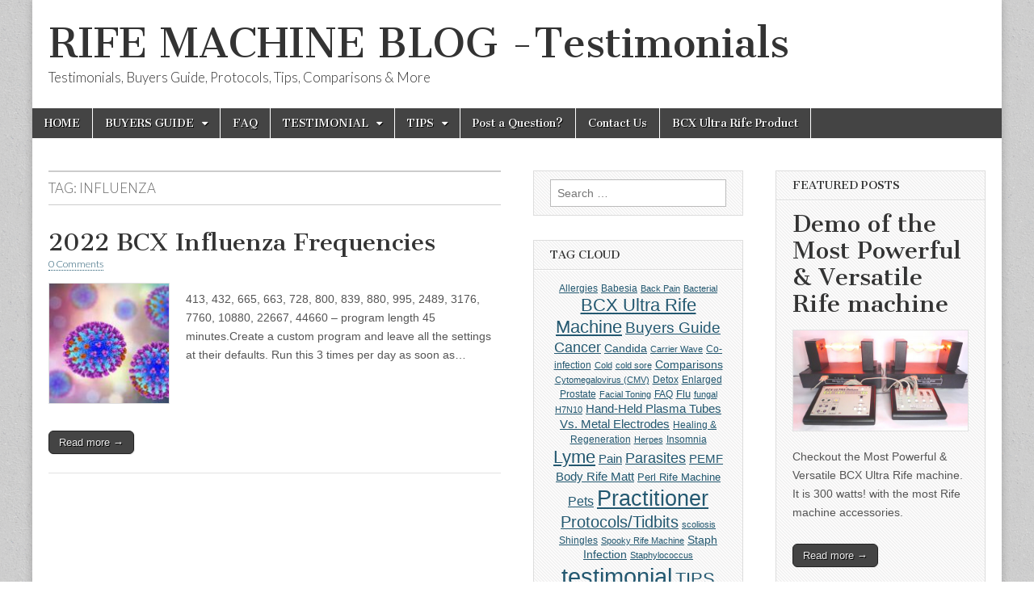

--- FILE ---
content_type: text/html; charset=UTF-8
request_url: https://rifemachineblog.net/tag/influenza/
body_size: 20621
content:
<!DOCTYPE html>
<html lang="en-US">
<head>
	<meta charset="UTF-8" />
	<meta name="viewport" content="width=device-width, initial-scale=1.0" />
	<link rel="profile" href="https://gmpg.org/xfn/11" />
	<link rel="pingback" href="https://rifemachineblog.net/xmlrpc.php" />
	<title>&#8216;Influenza&#8217; Articles at RIFE MACHINE BLOG -Testimonials</title>
<meta name='robots' content='max-image-preview:large' />

            <script data-no-defer="1" data-ezscrex="false" data-cfasync="false" data-pagespeed-no-defer data-cookieconsent="ignore">
                var ctPublicFunctions = {"_ajax_nonce":"08f9e3bfc7","_rest_nonce":"d258e59c66","_ajax_url":"\/wp-admin\/admin-ajax.php","_rest_url":"https:\/\/rifemachineblog.net\/wp-json\/","data__cookies_type":"native","data__ajax_type":"rest","data__bot_detector_enabled":0,"data__frontend_data_log_enabled":1,"cookiePrefix":"","wprocket_detected":false,"host_url":"rifemachineblog.net","text__ee_click_to_select":"Click to select the whole data","text__ee_original_email":"The complete one is","text__ee_got_it":"Got it","text__ee_blocked":"Blocked","text__ee_cannot_connect":"Cannot connect","text__ee_cannot_decode":"Can not decode email. Unknown reason","text__ee_email_decoder":"CleanTalk email decoder","text__ee_wait_for_decoding":"The magic is on the way!","text__ee_decoding_process":"Please wait a few seconds while we decode the contact data."}
            </script>
        
            <script data-no-defer="1" data-ezscrex="false" data-cfasync="false" data-pagespeed-no-defer data-cookieconsent="ignore">
                var ctPublic = {"_ajax_nonce":"08f9e3bfc7","settings__forms__check_internal":"1","settings__forms__check_external":"0","settings__forms__force_protection":0,"settings__forms__search_test":"1","settings__forms__wc_add_to_cart":0,"settings__data__bot_detector_enabled":0,"settings__sfw__anti_crawler":"0","blog_home":"https:\/\/rifemachineblog.net\/","pixel__setting":"0","pixel__enabled":false,"pixel__url":null,"data__email_check_before_post":1,"data__email_check_exist_post":0,"data__cookies_type":"native","data__key_is_ok":true,"data__visible_fields_required":true,"wl_brandname":"Anti-Spam by CleanTalk","wl_brandname_short":"CleanTalk","ct_checkjs_key":2077667723,"emailEncoderPassKey":"d6e1f3c10d46b2e7a7ae124306284771","bot_detector_forms_excluded":"W10=","advancedCacheExists":false,"varnishCacheExists":false,"wc_ajax_add_to_cart":false}
            </script>
        <link rel='dns-prefetch' href='//fonts.googleapis.com' />
<link rel="alternate" type="application/rss+xml" title="RIFE MACHINE BLOG -Testimonials &raquo; Feed" href="https://rifemachineblog.net/feed/" />
<link rel="alternate" type="application/rss+xml" title="RIFE MACHINE BLOG -Testimonials &raquo; Comments Feed" href="https://rifemachineblog.net/comments/feed/" />
<meta name="description" content="Articles tagged with &#039;Influenza&#039; at RIFE MACHINE BLOG -Testimonials" />
<link rel="alternate" type="application/rss+xml" title="RIFE MACHINE BLOG -Testimonials &raquo; Influenza Tag Feed" href="https://rifemachineblog.net/tag/influenza/feed/" />
<meta name="keywords" content="Influenza, RIFE MACHINE BLOG -Testimonials" />
<meta name="robots" content="index,follow,noodp,noydir" />
<style id='wp-img-auto-sizes-contain-inline-css' type='text/css'>
img:is([sizes=auto i],[sizes^="auto," i]){contain-intrinsic-size:3000px 1500px}
/*# sourceURL=wp-img-auto-sizes-contain-inline-css */
</style>
<style id='wp-emoji-styles-inline-css' type='text/css'>

	img.wp-smiley, img.emoji {
		display: inline !important;
		border: none !important;
		box-shadow: none !important;
		height: 1em !important;
		width: 1em !important;
		margin: 0 0.07em !important;
		vertical-align: -0.1em !important;
		background: none !important;
		padding: 0 !important;
	}
/*# sourceURL=wp-emoji-styles-inline-css */
</style>
<style id='wp-block-library-inline-css' type='text/css'>
:root{--wp-block-synced-color:#7a00df;--wp-block-synced-color--rgb:122,0,223;--wp-bound-block-color:var(--wp-block-synced-color);--wp-editor-canvas-background:#ddd;--wp-admin-theme-color:#007cba;--wp-admin-theme-color--rgb:0,124,186;--wp-admin-theme-color-darker-10:#006ba1;--wp-admin-theme-color-darker-10--rgb:0,107,160.5;--wp-admin-theme-color-darker-20:#005a87;--wp-admin-theme-color-darker-20--rgb:0,90,135;--wp-admin-border-width-focus:2px}@media (min-resolution:192dpi){:root{--wp-admin-border-width-focus:1.5px}}.wp-element-button{cursor:pointer}:root .has-very-light-gray-background-color{background-color:#eee}:root .has-very-dark-gray-background-color{background-color:#313131}:root .has-very-light-gray-color{color:#eee}:root .has-very-dark-gray-color{color:#313131}:root .has-vivid-green-cyan-to-vivid-cyan-blue-gradient-background{background:linear-gradient(135deg,#00d084,#0693e3)}:root .has-purple-crush-gradient-background{background:linear-gradient(135deg,#34e2e4,#4721fb 50%,#ab1dfe)}:root .has-hazy-dawn-gradient-background{background:linear-gradient(135deg,#faaca8,#dad0ec)}:root .has-subdued-olive-gradient-background{background:linear-gradient(135deg,#fafae1,#67a671)}:root .has-atomic-cream-gradient-background{background:linear-gradient(135deg,#fdd79a,#004a59)}:root .has-nightshade-gradient-background{background:linear-gradient(135deg,#330968,#31cdcf)}:root .has-midnight-gradient-background{background:linear-gradient(135deg,#020381,#2874fc)}:root{--wp--preset--font-size--normal:16px;--wp--preset--font-size--huge:42px}.has-regular-font-size{font-size:1em}.has-larger-font-size{font-size:2.625em}.has-normal-font-size{font-size:var(--wp--preset--font-size--normal)}.has-huge-font-size{font-size:var(--wp--preset--font-size--huge)}.has-text-align-center{text-align:center}.has-text-align-left{text-align:left}.has-text-align-right{text-align:right}.has-fit-text{white-space:nowrap!important}#end-resizable-editor-section{display:none}.aligncenter{clear:both}.items-justified-left{justify-content:flex-start}.items-justified-center{justify-content:center}.items-justified-right{justify-content:flex-end}.items-justified-space-between{justify-content:space-between}.screen-reader-text{border:0;clip-path:inset(50%);height:1px;margin:-1px;overflow:hidden;padding:0;position:absolute;width:1px;word-wrap:normal!important}.screen-reader-text:focus{background-color:#ddd;clip-path:none;color:#444;display:block;font-size:1em;height:auto;left:5px;line-height:normal;padding:15px 23px 14px;text-decoration:none;top:5px;width:auto;z-index:100000}html :where(.has-border-color){border-style:solid}html :where([style*=border-top-color]){border-top-style:solid}html :where([style*=border-right-color]){border-right-style:solid}html :where([style*=border-bottom-color]){border-bottom-style:solid}html :where([style*=border-left-color]){border-left-style:solid}html :where([style*=border-width]){border-style:solid}html :where([style*=border-top-width]){border-top-style:solid}html :where([style*=border-right-width]){border-right-style:solid}html :where([style*=border-bottom-width]){border-bottom-style:solid}html :where([style*=border-left-width]){border-left-style:solid}html :where(img[class*=wp-image-]){height:auto;max-width:100%}:where(figure){margin:0 0 1em}html :where(.is-position-sticky){--wp-admin--admin-bar--position-offset:var(--wp-admin--admin-bar--height,0px)}@media screen and (max-width:600px){html :where(.is-position-sticky){--wp-admin--admin-bar--position-offset:0px}}

/*# sourceURL=wp-block-library-inline-css */
</style><style id='wp-block-categories-inline-css' type='text/css'>
.wp-block-categories{box-sizing:border-box}.wp-block-categories.alignleft{margin-right:2em}.wp-block-categories.alignright{margin-left:2em}.wp-block-categories.wp-block-categories-dropdown.aligncenter{text-align:center}.wp-block-categories .wp-block-categories__label{display:block;width:100%}
/*# sourceURL=https://rifemachineblog.net/wp-includes/blocks/categories/style.min.css */
</style>
<style id='wp-block-columns-inline-css' type='text/css'>
.wp-block-columns{box-sizing:border-box;display:flex;flex-wrap:wrap!important}@media (min-width:782px){.wp-block-columns{flex-wrap:nowrap!important}}.wp-block-columns{align-items:normal!important}.wp-block-columns.are-vertically-aligned-top{align-items:flex-start}.wp-block-columns.are-vertically-aligned-center{align-items:center}.wp-block-columns.are-vertically-aligned-bottom{align-items:flex-end}@media (max-width:781px){.wp-block-columns:not(.is-not-stacked-on-mobile)>.wp-block-column{flex-basis:100%!important}}@media (min-width:782px){.wp-block-columns:not(.is-not-stacked-on-mobile)>.wp-block-column{flex-basis:0;flex-grow:1}.wp-block-columns:not(.is-not-stacked-on-mobile)>.wp-block-column[style*=flex-basis]{flex-grow:0}}.wp-block-columns.is-not-stacked-on-mobile{flex-wrap:nowrap!important}.wp-block-columns.is-not-stacked-on-mobile>.wp-block-column{flex-basis:0;flex-grow:1}.wp-block-columns.is-not-stacked-on-mobile>.wp-block-column[style*=flex-basis]{flex-grow:0}:where(.wp-block-columns){margin-bottom:1.75em}:where(.wp-block-columns.has-background){padding:1.25em 2.375em}.wp-block-column{flex-grow:1;min-width:0;overflow-wrap:break-word;word-break:break-word}.wp-block-column.is-vertically-aligned-top{align-self:flex-start}.wp-block-column.is-vertically-aligned-center{align-self:center}.wp-block-column.is-vertically-aligned-bottom{align-self:flex-end}.wp-block-column.is-vertically-aligned-stretch{align-self:stretch}.wp-block-column.is-vertically-aligned-bottom,.wp-block-column.is-vertically-aligned-center,.wp-block-column.is-vertically-aligned-top{width:100%}
/*# sourceURL=https://rifemachineblog.net/wp-includes/blocks/columns/style.min.css */
</style>
<style id='wp-block-paragraph-inline-css' type='text/css'>
.is-small-text{font-size:.875em}.is-regular-text{font-size:1em}.is-large-text{font-size:2.25em}.is-larger-text{font-size:3em}.has-drop-cap:not(:focus):first-letter{float:left;font-size:8.4em;font-style:normal;font-weight:100;line-height:.68;margin:.05em .1em 0 0;text-transform:uppercase}body.rtl .has-drop-cap:not(:focus):first-letter{float:none;margin-left:.1em}p.has-drop-cap.has-background{overflow:hidden}:root :where(p.has-background){padding:1.25em 2.375em}:where(p.has-text-color:not(.has-link-color)) a{color:inherit}p.has-text-align-left[style*="writing-mode:vertical-lr"],p.has-text-align-right[style*="writing-mode:vertical-rl"]{rotate:180deg}
/*# sourceURL=https://rifemachineblog.net/wp-includes/blocks/paragraph/style.min.css */
</style>
<style id='global-styles-inline-css' type='text/css'>
:root{--wp--preset--aspect-ratio--square: 1;--wp--preset--aspect-ratio--4-3: 4/3;--wp--preset--aspect-ratio--3-4: 3/4;--wp--preset--aspect-ratio--3-2: 3/2;--wp--preset--aspect-ratio--2-3: 2/3;--wp--preset--aspect-ratio--16-9: 16/9;--wp--preset--aspect-ratio--9-16: 9/16;--wp--preset--color--black: #000000;--wp--preset--color--cyan-bluish-gray: #abb8c3;--wp--preset--color--white: #ffffff;--wp--preset--color--pale-pink: #f78da7;--wp--preset--color--vivid-red: #cf2e2e;--wp--preset--color--luminous-vivid-orange: #ff6900;--wp--preset--color--luminous-vivid-amber: #fcb900;--wp--preset--color--light-green-cyan: #7bdcb5;--wp--preset--color--vivid-green-cyan: #00d084;--wp--preset--color--pale-cyan-blue: #8ed1fc;--wp--preset--color--vivid-cyan-blue: #0693e3;--wp--preset--color--vivid-purple: #9b51e0;--wp--preset--gradient--vivid-cyan-blue-to-vivid-purple: linear-gradient(135deg,rgb(6,147,227) 0%,rgb(155,81,224) 100%);--wp--preset--gradient--light-green-cyan-to-vivid-green-cyan: linear-gradient(135deg,rgb(122,220,180) 0%,rgb(0,208,130) 100%);--wp--preset--gradient--luminous-vivid-amber-to-luminous-vivid-orange: linear-gradient(135deg,rgb(252,185,0) 0%,rgb(255,105,0) 100%);--wp--preset--gradient--luminous-vivid-orange-to-vivid-red: linear-gradient(135deg,rgb(255,105,0) 0%,rgb(207,46,46) 100%);--wp--preset--gradient--very-light-gray-to-cyan-bluish-gray: linear-gradient(135deg,rgb(238,238,238) 0%,rgb(169,184,195) 100%);--wp--preset--gradient--cool-to-warm-spectrum: linear-gradient(135deg,rgb(74,234,220) 0%,rgb(151,120,209) 20%,rgb(207,42,186) 40%,rgb(238,44,130) 60%,rgb(251,105,98) 80%,rgb(254,248,76) 100%);--wp--preset--gradient--blush-light-purple: linear-gradient(135deg,rgb(255,206,236) 0%,rgb(152,150,240) 100%);--wp--preset--gradient--blush-bordeaux: linear-gradient(135deg,rgb(254,205,165) 0%,rgb(254,45,45) 50%,rgb(107,0,62) 100%);--wp--preset--gradient--luminous-dusk: linear-gradient(135deg,rgb(255,203,112) 0%,rgb(199,81,192) 50%,rgb(65,88,208) 100%);--wp--preset--gradient--pale-ocean: linear-gradient(135deg,rgb(255,245,203) 0%,rgb(182,227,212) 50%,rgb(51,167,181) 100%);--wp--preset--gradient--electric-grass: linear-gradient(135deg,rgb(202,248,128) 0%,rgb(113,206,126) 100%);--wp--preset--gradient--midnight: linear-gradient(135deg,rgb(2,3,129) 0%,rgb(40,116,252) 100%);--wp--preset--font-size--small: 13px;--wp--preset--font-size--medium: 20px;--wp--preset--font-size--large: 36px;--wp--preset--font-size--x-large: 42px;--wp--preset--spacing--20: 0.44rem;--wp--preset--spacing--30: 0.67rem;--wp--preset--spacing--40: 1rem;--wp--preset--spacing--50: 1.5rem;--wp--preset--spacing--60: 2.25rem;--wp--preset--spacing--70: 3.38rem;--wp--preset--spacing--80: 5.06rem;--wp--preset--shadow--natural: 6px 6px 9px rgba(0, 0, 0, 0.2);--wp--preset--shadow--deep: 12px 12px 50px rgba(0, 0, 0, 0.4);--wp--preset--shadow--sharp: 6px 6px 0px rgba(0, 0, 0, 0.2);--wp--preset--shadow--outlined: 6px 6px 0px -3px rgb(255, 255, 255), 6px 6px rgb(0, 0, 0);--wp--preset--shadow--crisp: 6px 6px 0px rgb(0, 0, 0);}:where(.is-layout-flex){gap: 0.5em;}:where(.is-layout-grid){gap: 0.5em;}body .is-layout-flex{display: flex;}.is-layout-flex{flex-wrap: wrap;align-items: center;}.is-layout-flex > :is(*, div){margin: 0;}body .is-layout-grid{display: grid;}.is-layout-grid > :is(*, div){margin: 0;}:where(.wp-block-columns.is-layout-flex){gap: 2em;}:where(.wp-block-columns.is-layout-grid){gap: 2em;}:where(.wp-block-post-template.is-layout-flex){gap: 1.25em;}:where(.wp-block-post-template.is-layout-grid){gap: 1.25em;}.has-black-color{color: var(--wp--preset--color--black) !important;}.has-cyan-bluish-gray-color{color: var(--wp--preset--color--cyan-bluish-gray) !important;}.has-white-color{color: var(--wp--preset--color--white) !important;}.has-pale-pink-color{color: var(--wp--preset--color--pale-pink) !important;}.has-vivid-red-color{color: var(--wp--preset--color--vivid-red) !important;}.has-luminous-vivid-orange-color{color: var(--wp--preset--color--luminous-vivid-orange) !important;}.has-luminous-vivid-amber-color{color: var(--wp--preset--color--luminous-vivid-amber) !important;}.has-light-green-cyan-color{color: var(--wp--preset--color--light-green-cyan) !important;}.has-vivid-green-cyan-color{color: var(--wp--preset--color--vivid-green-cyan) !important;}.has-pale-cyan-blue-color{color: var(--wp--preset--color--pale-cyan-blue) !important;}.has-vivid-cyan-blue-color{color: var(--wp--preset--color--vivid-cyan-blue) !important;}.has-vivid-purple-color{color: var(--wp--preset--color--vivid-purple) !important;}.has-black-background-color{background-color: var(--wp--preset--color--black) !important;}.has-cyan-bluish-gray-background-color{background-color: var(--wp--preset--color--cyan-bluish-gray) !important;}.has-white-background-color{background-color: var(--wp--preset--color--white) !important;}.has-pale-pink-background-color{background-color: var(--wp--preset--color--pale-pink) !important;}.has-vivid-red-background-color{background-color: var(--wp--preset--color--vivid-red) !important;}.has-luminous-vivid-orange-background-color{background-color: var(--wp--preset--color--luminous-vivid-orange) !important;}.has-luminous-vivid-amber-background-color{background-color: var(--wp--preset--color--luminous-vivid-amber) !important;}.has-light-green-cyan-background-color{background-color: var(--wp--preset--color--light-green-cyan) !important;}.has-vivid-green-cyan-background-color{background-color: var(--wp--preset--color--vivid-green-cyan) !important;}.has-pale-cyan-blue-background-color{background-color: var(--wp--preset--color--pale-cyan-blue) !important;}.has-vivid-cyan-blue-background-color{background-color: var(--wp--preset--color--vivid-cyan-blue) !important;}.has-vivid-purple-background-color{background-color: var(--wp--preset--color--vivid-purple) !important;}.has-black-border-color{border-color: var(--wp--preset--color--black) !important;}.has-cyan-bluish-gray-border-color{border-color: var(--wp--preset--color--cyan-bluish-gray) !important;}.has-white-border-color{border-color: var(--wp--preset--color--white) !important;}.has-pale-pink-border-color{border-color: var(--wp--preset--color--pale-pink) !important;}.has-vivid-red-border-color{border-color: var(--wp--preset--color--vivid-red) !important;}.has-luminous-vivid-orange-border-color{border-color: var(--wp--preset--color--luminous-vivid-orange) !important;}.has-luminous-vivid-amber-border-color{border-color: var(--wp--preset--color--luminous-vivid-amber) !important;}.has-light-green-cyan-border-color{border-color: var(--wp--preset--color--light-green-cyan) !important;}.has-vivid-green-cyan-border-color{border-color: var(--wp--preset--color--vivid-green-cyan) !important;}.has-pale-cyan-blue-border-color{border-color: var(--wp--preset--color--pale-cyan-blue) !important;}.has-vivid-cyan-blue-border-color{border-color: var(--wp--preset--color--vivid-cyan-blue) !important;}.has-vivid-purple-border-color{border-color: var(--wp--preset--color--vivid-purple) !important;}.has-vivid-cyan-blue-to-vivid-purple-gradient-background{background: var(--wp--preset--gradient--vivid-cyan-blue-to-vivid-purple) !important;}.has-light-green-cyan-to-vivid-green-cyan-gradient-background{background: var(--wp--preset--gradient--light-green-cyan-to-vivid-green-cyan) !important;}.has-luminous-vivid-amber-to-luminous-vivid-orange-gradient-background{background: var(--wp--preset--gradient--luminous-vivid-amber-to-luminous-vivid-orange) !important;}.has-luminous-vivid-orange-to-vivid-red-gradient-background{background: var(--wp--preset--gradient--luminous-vivid-orange-to-vivid-red) !important;}.has-very-light-gray-to-cyan-bluish-gray-gradient-background{background: var(--wp--preset--gradient--very-light-gray-to-cyan-bluish-gray) !important;}.has-cool-to-warm-spectrum-gradient-background{background: var(--wp--preset--gradient--cool-to-warm-spectrum) !important;}.has-blush-light-purple-gradient-background{background: var(--wp--preset--gradient--blush-light-purple) !important;}.has-blush-bordeaux-gradient-background{background: var(--wp--preset--gradient--blush-bordeaux) !important;}.has-luminous-dusk-gradient-background{background: var(--wp--preset--gradient--luminous-dusk) !important;}.has-pale-ocean-gradient-background{background: var(--wp--preset--gradient--pale-ocean) !important;}.has-electric-grass-gradient-background{background: var(--wp--preset--gradient--electric-grass) !important;}.has-midnight-gradient-background{background: var(--wp--preset--gradient--midnight) !important;}.has-small-font-size{font-size: var(--wp--preset--font-size--small) !important;}.has-medium-font-size{font-size: var(--wp--preset--font-size--medium) !important;}.has-large-font-size{font-size: var(--wp--preset--font-size--large) !important;}.has-x-large-font-size{font-size: var(--wp--preset--font-size--x-large) !important;}
:where(.wp-block-columns.is-layout-flex){gap: 2em;}:where(.wp-block-columns.is-layout-grid){gap: 2em;}
/*# sourceURL=global-styles-inline-css */
</style>
<style id='core-block-supports-inline-css' type='text/css'>
.wp-container-core-columns-is-layout-9d6595d7{flex-wrap:nowrap;}
/*# sourceURL=core-block-supports-inline-css */
</style>

<style id='classic-theme-styles-inline-css' type='text/css'>
/*! This file is auto-generated */
.wp-block-button__link{color:#fff;background-color:#32373c;border-radius:9999px;box-shadow:none;text-decoration:none;padding:calc(.667em + 2px) calc(1.333em + 2px);font-size:1.125em}.wp-block-file__button{background:#32373c;color:#fff;text-decoration:none}
/*# sourceURL=/wp-includes/css/classic-themes.min.css */
</style>
<link rel='stylesheet' id='cleantalk-public-css-css' href='https://rifemachineblog.net/wp-content/plugins/cleantalk-spam-protect/css/cleantalk-public.min.css?ver=6.70_1766097222' type='text/css' media='all' />
<link rel='stylesheet' id='cleantalk-email-decoder-css-css' href='https://rifemachineblog.net/wp-content/plugins/cleantalk-spam-protect/css/cleantalk-email-decoder.min.css?ver=6.70_1766097222' type='text/css' media='all' />
<link rel='stylesheet' id='cntctfrm_form_style-css' href='https://rifemachineblog.net/wp-content/plugins/contact-form-plugin/css/form_style.css?ver=4.3.5' type='text/css' media='all' />
<link rel='stylesheet' id='creative-tag-cloud-css' href='https://rifemachineblog.net/wp-content/plugins/creative-tag-cloud/public/css/creative-tag-cloud.css?ver=0.3.2' type='text/css' media='all' />
<link rel='stylesheet' id='creative-tag-cloud-color-css' href='https://rifemachineblog.net/wp-content/plugins/creative-tag-cloud/public/css/creative-tag-cloud-color.css?ver=0.3.2' type='text/css' media='all' />
<link rel='stylesheet' id='google_fonts-css' href='//fonts.googleapis.com/css?family=Cantata+One|Lato:300,700' type='text/css' media='all' />
<link rel='stylesheet' id='theme_stylesheet-css' href='https://rifemachineblog.net/wp-content/themes/magazine-basic/style.css?ver=3ca6fd92338cdc25286fa62f09a0c320' type='text/css' media='all' />
<link rel='stylesheet' id='font_awesome-css' href='https://rifemachineblog.net/wp-content/themes/magazine-basic/library/css/font-awesome.css?ver=4.7.0' type='text/css' media='all' />
<script type="text/javascript" src="https://rifemachineblog.net/wp-content/plugins/cleantalk-spam-protect/js/apbct-public-bundle_int-protection_gathering.min.js?ver=6.70_1766097222" id="apbct-public-bundle_int-protection_gathering.min-js-js"></script>
<script type="text/javascript" src="https://rifemachineblog.net/wp-includes/js/jquery/jquery.min.js?ver=3.7.1" id="jquery-core-js"></script>
<script type="text/javascript" src="https://rifemachineblog.net/wp-includes/js/jquery/jquery-migrate.min.js?ver=3.4.1" id="jquery-migrate-js"></script>
<script type="text/javascript" src="https://rifemachineblog.net/wp-content/plugins/creative-tag-cloud/public/js/creative-tag-cloud.min.js?ver=0.3.2" id="creative-tag-cloud-js"></script>
<link rel="https://api.w.org/" href="https://rifemachineblog.net/wp-json/" /><link rel="alternate" title="JSON" type="application/json" href="https://rifemachineblog.net/wp-json/wp/v2/tags/261" /><link rel="EditURI" type="application/rsd+xml" title="RSD" href="https://rifemachineblog.net/xmlrpc.php?rsd" />
                <script type="text/javascript">
                (function(d, s, id) {
                    var js, fjs = d.getElementsByTagName(s)[0];
                    if (d.getElementById(id)){ return; }
                    js = d.createElement(s);
                    js.id = id;
                    js.async = true;
                    js.src="//alive5.com/js/a5app.js";
                    js.setAttribute("data-widget_code_id", "5b9f3ab8-dce8-4c80-a7e0-390585f3d4eb");
                    fjs.parentNode.insertBefore(js, fjs);}(document, "script", "a5widget"));
                </script>
            <style>
#site-title a,#site-description{color:#333 !important}
#page{background-color:#ffffff}
.entry-meta a,.entry-content a,.widget a{color:#235870}
</style>
	<style type="text/css" id="custom-background-css">
body.custom-background { background-image: url("https://rifemachineblog.net/wp-content/themes/magazine-basic/library/images/solid.png"); background-position: left top; background-size: auto; background-repeat: repeat; background-attachment: fixed; }
</style>
	<link rel="icon" href="https://rifemachineblog.net/wp-content/uploads/2023/03/cropped-favicon-bcx-32x32.jpg" sizes="32x32" />
<link rel="icon" href="https://rifemachineblog.net/wp-content/uploads/2023/03/cropped-favicon-bcx-192x192.jpg" sizes="192x192" />
<link rel="apple-touch-icon" href="https://rifemachineblog.net/wp-content/uploads/2023/03/cropped-favicon-bcx-180x180.jpg" />
<meta name="msapplication-TileImage" content="https://rifemachineblog.net/wp-content/uploads/2023/03/cropped-favicon-bcx-270x270.jpg" />
</head>

<body data-rsssl=1 class="archive tag tag-influenza tag-261 custom-background wp-theme-magazine-basic">
	<div id="page" class="grid  ">
		<header id="header" class="row" role="banner">
			<div class="c12">
				<div id="mobile-menu">
					<a href="#" class="left-menu"><i class="fa fa-reorder"></i></a>
					<a href="#"><i class="fa fa-search"></i></a>
				</div>
				<div id="drop-down-search"><form apbct-form-sign="native_search" role="search" method="get" class="search-form" action="https://rifemachineblog.net/">
				<label>
					<span class="screen-reader-text">Search for:</span>
					<input type="search" class="search-field" placeholder="Search &hellip;" value="" name="s" />
				</label>
				<input type="submit" class="search-submit" value="Search" />
			<input
                    class="apbct_special_field apbct_email_id__search_form"
                    name="apbct__email_id__search_form"
                    aria-label="apbct__label_id__search_form"
                    type="text" size="30" maxlength="200" autocomplete="off"
                    value=""
                /><input
                   id="apbct_submit_id__search_form" 
                   class="apbct_special_field apbct__email_id__search_form"
                   name="apbct__label_id__search_form"
                   aria-label="apbct_submit_name__search_form"
                   type="submit"
                   size="30"
                   maxlength="200"
                   value="75357"
               /></form></div>

								<div class="title-logo-wrapper fl">
										<div class="header-group">
												<div id="site-title"><a href="https://rifemachineblog.net" title="RIFE MACHINE BLOG -Testimonials" rel="home">RIFE MACHINE BLOG -Testimonials</a></div>
						<div id="site-description">Testimonials, Buyers Guide, Protocols, Tips, Comparisons &amp; More</div>					</div>
				</div>

				
				<div id="nav-wrapper">
					<div class="nav-content">
						<nav id="site-navigation" class="menus clearfix" role="navigation">
							<h3 class="screen-reader-text">Main menu</h3>
							<a class="screen-reader-text" href="#primary" title="Skip to content">Skip to content</a>
							<div id="main-menu" class="menu-categories-menu-container"><ul id="menu-categories-menu" class="menu"><li id="menu-item-727" class="menu-item menu-item-type-custom menu-item-object-custom menu-item-home menu-item-727"><a href="https://rifemachineblog.net/">HOME</a>
<li id="menu-item-662" class="menu-item menu-item-type-taxonomy menu-item-object-category menu-item-has-children sub-menu-parent menu-item-662"><a href="https://rifemachineblog.net/category/buyersguide-2/">BUYERS GUIDE</a>
<ul class="sub-menu">
	<li id="menu-item-666" class="menu-item menu-item-type-taxonomy menu-item-object-category menu-item-666"><a href="https://rifemachineblog.net/category/buyersguide-2/a-how-to-guide/">A How To Guide</a>
	<li id="menu-item-667" class="menu-item menu-item-type-taxonomy menu-item-object-category menu-item-667"><a href="https://rifemachineblog.net/category/buyersguide-2/comparison-of-most-rifes-buyersguide-2/">Comparison of Most Rifes</a>
	<li id="menu-item-668" class="menu-item menu-item-type-taxonomy menu-item-object-category menu-item-668"><a href="https://rifemachineblog.net/category/buyersguide-2/conduction-vs-induction/">Conduction vs. Induction</a>
	<li id="menu-item-672" class="menu-item menu-item-type-taxonomy menu-item-object-category menu-item-has-children sub-menu-parent menu-item-672"><a href="https://rifemachineblog.net/category/articles/">Articles</a>
	<ul class="sub-menu">
		<li id="menu-item-1901" class="menu-item menu-item-type-taxonomy menu-item-object-category menu-item-1901"><a href="https://rifemachineblog.net/category/articles/frequency-water/">Frequency Water</a>
	</ul>

	<li id="menu-item-671" class="menu-item menu-item-type-taxonomy menu-item-object-category menu-item-671"><a href="https://rifemachineblog.net/category/history/">History</a>
</ul>

<li id="menu-item-669" class="menu-item menu-item-type-taxonomy menu-item-object-category menu-item-669"><a href="https://rifemachineblog.net/category/buyersguide-2/faq/">FAQ</a>
<li id="menu-item-660" class="menu-item menu-item-type-taxonomy menu-item-object-category menu-item-has-children sub-menu-parent menu-item-660"><a href="https://rifemachineblog.net/category/testimonial/">TESTIMONIAL</a>
<ul class="sub-menu">
	<li id="menu-item-673" class="menu-item menu-item-type-taxonomy menu-item-object-category menu-item-673"><a href="https://rifemachineblog.net/category/testimonial/acne/">Acne</a>
	<li id="menu-item-674" class="menu-item menu-item-type-taxonomy menu-item-object-category menu-item-674"><a href="https://rifemachineblog.net/category/testimonial/allergies/">Allergies</a>
	<li id="menu-item-1037" class="menu-item menu-item-type-taxonomy menu-item-object-category menu-item-1037"><a href="https://rifemachineblog.net/category/testimonial/anaplasma/">Anaplasma</a>
	<li id="menu-item-675" class="menu-item menu-item-type-taxonomy menu-item-object-category menu-item-675"><a href="https://rifemachineblog.net/category/testimonial/anti-aging/">Anti-Aging</a>
	<li id="menu-item-1575" class="menu-item menu-item-type-taxonomy menu-item-object-category menu-item-1575"><a href="https://rifemachineblog.net/category/testimonial/arthritis/">Arthritis</a>
	<li id="menu-item-676" class="menu-item menu-item-type-taxonomy menu-item-object-category menu-item-676"><a href="https://rifemachineblog.net/category/testimonial/babesia/">Babesia</a>
	<li id="menu-item-677" class="menu-item menu-item-type-taxonomy menu-item-object-category menu-item-677"><a href="https://rifemachineblog.net/category/testimonial/back-pain/">Back Pain</a>
	<li id="menu-item-678" class="menu-item menu-item-type-taxonomy menu-item-object-category menu-item-678"><a href="https://rifemachineblog.net/category/testimonial/bacterial/">Bacterial</a>
	<li id="menu-item-1031" class="menu-item menu-item-type-taxonomy menu-item-object-category menu-item-1031"><a href="https://rifemachineblog.net/category/testimonial/bartonella/">Bartonella</a>
	<li id="menu-item-679" class="menu-item menu-item-type-taxonomy menu-item-object-category menu-item-679"><a href="https://rifemachineblog.net/category/testimonial/bcx-virus/">BCX Virus</a>
	<li id="menu-item-1576" class="menu-item menu-item-type-taxonomy menu-item-object-category menu-item-1576"><a href="https://rifemachineblog.net/category/testimonial/borrelia-burgdorferi/">Borrelia Burgdorferi</a>
	<li id="menu-item-1577" class="menu-item menu-item-type-taxonomy menu-item-object-category menu-item-1577"><a href="https://rifemachineblog.net/category/testimonial/bph/">BPH</a>
	<li id="menu-item-1573" class="menu-item menu-item-type-taxonomy menu-item-object-category menu-item-1573"><a href="https://rifemachineblog.net/category/tips/protocols_tidbits/breathing/">Breathing</a>
	<li id="menu-item-680" class="menu-item menu-item-type-taxonomy menu-item-object-category menu-item-680"><a href="https://rifemachineblog.net/category/testimonial/bursitis/">Bursitis</a>
	<li id="menu-item-681" class="menu-item menu-item-type-taxonomy menu-item-object-category menu-item-681"><a href="https://rifemachineblog.net/category/testimonial/cancer/">Cancer</a>
	<li id="menu-item-682" class="menu-item menu-item-type-taxonomy menu-item-object-category menu-item-682"><a href="https://rifemachineblog.net/category/testimonial/candida/">Candida</a>
	<li id="menu-item-683" class="menu-item menu-item-type-taxonomy menu-item-object-category menu-item-683"><a href="https://rifemachineblog.net/category/testimonial/cataract/">Cataract</a>
	<li id="menu-item-684" class="menu-item menu-item-type-taxonomy menu-item-object-category menu-item-684"><a href="https://rifemachineblog.net/category/testimonial/co-infection/">Co-infection</a>
	<li id="menu-item-685" class="menu-item menu-item-type-taxonomy menu-item-object-category menu-item-685"><a href="https://rifemachineblog.net/category/testimonial/cold/">Cold</a>
	<li id="menu-item-686" class="menu-item menu-item-type-taxonomy menu-item-object-category menu-item-686"><a href="https://rifemachineblog.net/category/testimonial/cold-sore/">Cold Sore</a>
	<li id="menu-item-688" class="menu-item menu-item-type-taxonomy menu-item-object-category menu-item-688"><a href="https://rifemachineblog.net/category/testimonial/cough/">Cough</a>
	<li id="menu-item-1091" class="menu-item menu-item-type-taxonomy menu-item-object-category menu-item-1091"><a href="https://rifemachineblog.net/category/testimonial/corona-virus/">Corona Virus</a>
	<li id="menu-item-689" class="menu-item menu-item-type-taxonomy menu-item-object-category menu-item-689"><a href="https://rifemachineblog.net/category/testimonial/crohns-disease/">Crohn&#8217;s disease</a>
	<li id="menu-item-690" class="menu-item menu-item-type-taxonomy menu-item-object-category menu-item-690"><a href="https://rifemachineblog.net/category/testimonial/cytomegalovirus-cmv/">Cytomegalovirus (CMV)</a>
	<li id="menu-item-985" class="menu-item menu-item-type-taxonomy menu-item-object-category menu-item-985"><a href="https://rifemachineblog.net/category/testimonial/depression/">Depression</a>
	<li id="menu-item-691" class="menu-item menu-item-type-taxonomy menu-item-object-category menu-item-691"><a href="https://rifemachineblog.net/category/testimonial/detox/">Detox</a>
	<li id="menu-item-692" class="menu-item menu-item-type-taxonomy menu-item-object-category menu-item-692"><a href="https://rifemachineblog.net/category/testimonial/ear-infection/">Ear Infection</a>
	<li id="menu-item-693" class="menu-item menu-item-type-taxonomy menu-item-object-category menu-item-693"><a href="https://rifemachineblog.net/category/testimonial/ehrlichia/">Ehrlichia</a>
	<li id="menu-item-694" class="menu-item menu-item-type-taxonomy menu-item-object-category menu-item-694"><a href="https://rifemachineblog.net/category/testimonial/endocrine-system/">Endocrine System</a>
	<li id="menu-item-1578" class="menu-item menu-item-type-taxonomy menu-item-object-category menu-item-1578"><a href="https://rifemachineblog.net/category/testimonial/enlarged-prostate/">Enlarged Prostate</a>
	<li id="menu-item-1579" class="menu-item menu-item-type-taxonomy menu-item-object-category menu-item-1579"><a href="https://rifemachineblog.net/category/testimonial/epstein-barr-virus/">Epstein-Barr Virus</a>
	<li id="menu-item-1574" class="menu-item menu-item-type-taxonomy menu-item-object-category menu-item-1574"><a href="https://rifemachineblog.net/category/testimonial/facial_toning/">Facial Toning</a>
	<li id="menu-item-1077" class="menu-item menu-item-type-taxonomy menu-item-object-category menu-item-1077"><a href="https://rifemachineblog.net/category/testimonial/far-infrared-therapy/">Far Infrared Therapy</a>
	<li id="menu-item-695" class="menu-item menu-item-type-taxonomy menu-item-object-category menu-item-695"><a href="https://rifemachineblog.net/category/testimonial/fibromyalgia/">Fibromyalgia</a>
	<li id="menu-item-1580" class="menu-item menu-item-type-taxonomy menu-item-object-category menu-item-1580"><a href="https://rifemachineblog.net/category/testimonial/fleas/">Fleas</a>
	<li id="menu-item-696" class="menu-item menu-item-type-taxonomy menu-item-object-category menu-item-696"><a href="https://rifemachineblog.net/category/testimonial/flu/">Flu</a>
	<li id="menu-item-1581" class="menu-item menu-item-type-taxonomy menu-item-object-category menu-item-1581"><a href="https://rifemachineblog.net/category/testimonial/fungal/">Fungal</a>
	<li id="menu-item-697" class="menu-item menu-item-type-taxonomy menu-item-object-category menu-item-697"><a href="https://rifemachineblog.net/category/testimonial/gout/">Gout</a>
	<li id="menu-item-698" class="menu-item menu-item-type-taxonomy menu-item-object-category menu-item-698"><a href="https://rifemachineblog.net/category/testimonial/h1n1/">H1N1</a>
	<li id="menu-item-699" class="menu-item menu-item-type-taxonomy menu-item-object-category menu-item-699"><a href="https://rifemachineblog.net/category/testimonial/h3n2/">H3N2</a>
	<li id="menu-item-700" class="menu-item menu-item-type-taxonomy menu-item-object-category menu-item-700"><a href="https://rifemachineblog.net/category/testimonial/h7n10/">H7N10</a>
	<li id="menu-item-701" class="menu-item menu-item-type-taxonomy menu-item-object-category menu-item-701"><a href="https://rifemachineblog.net/category/testimonial/headache/">Headache</a>
	<li id="menu-item-702" class="menu-item menu-item-type-taxonomy menu-item-object-category menu-item-702"><a href="https://rifemachineblog.net/category/testimonial/healing-regeneration/">Healing &amp; Regeneration</a>
	<li id="menu-item-981" class="menu-item menu-item-type-taxonomy menu-item-object-category menu-item-981"><a href="https://rifemachineblog.net/category/testimonial/heavy-metals/">Heavy Metals</a>
	<li id="menu-item-1902" class="menu-item menu-item-type-taxonomy menu-item-object-category menu-item-1902"><a href="https://rifemachineblog.net/category/testimonial/hereditary-sensory-autonomic-neuropathy/">Hereditary Sensory &amp; Autonomic Neuropathy</a>
	<li id="menu-item-703" class="menu-item menu-item-type-taxonomy menu-item-object-category menu-item-703"><a href="https://rifemachineblog.net/category/testimonial/herpes/">Herpes</a>
	<li id="menu-item-704" class="menu-item menu-item-type-taxonomy menu-item-object-category menu-item-704"><a href="https://rifemachineblog.net/category/testimonial/high_blood_pressure/">High Blood Pressure</a>
	<li id="menu-item-705" class="menu-item menu-item-type-taxonomy menu-item-object-category menu-item-705"><a href="https://rifemachineblog.net/category/testimonial/infections/">Infections</a>
	<li id="menu-item-706" class="menu-item menu-item-type-taxonomy menu-item-object-category menu-item-706"><a href="https://rifemachineblog.net/category/testimonial/insomnia/">Insomnia</a>
	<li id="menu-item-995" class="menu-item menu-item-type-taxonomy menu-item-object-category menu-item-995"><a href="https://rifemachineblog.net/category/testimonial/interstitial-cystitis/">Interstitial Cystitis</a>
	<li id="menu-item-707" class="menu-item menu-item-type-taxonomy menu-item-object-category menu-item-707"><a href="https://rifemachineblog.net/category/testimonial/lyme/">Lyme</a>
	<li id="menu-item-1582" class="menu-item menu-item-type-taxonomy menu-item-object-category menu-item-1582"><a href="https://rifemachineblog.net/category/testimonial/lymphedema/">Lymphedema</a>
	<li id="menu-item-709" class="menu-item menu-item-type-taxonomy menu-item-object-category menu-item-709"><a href="https://rifemachineblog.net/category/testimonial/migraine/">Migraine</a>
	<li id="menu-item-980" class="menu-item menu-item-type-taxonomy menu-item-object-category menu-item-980"><a href="https://rifemachineblog.net/category/testimonial/mold/">Mold</a>
	<li id="menu-item-982" class="menu-item menu-item-type-taxonomy menu-item-object-category menu-item-982"><a href="https://rifemachineblog.net/category/testimonial/mrsa/">MRSA</a>
	<li id="menu-item-1038" class="menu-item menu-item-type-taxonomy menu-item-object-category menu-item-1038"><a href="https://rifemachineblog.net/category/testimonial/mycoplasma/">Mycoplasma</a>
	<li id="menu-item-711" class="menu-item menu-item-type-taxonomy menu-item-object-category menu-item-711"><a href="https://rifemachineblog.net/category/testimonial/neuropathy-of-feet/">Neuropathy of Feet</a>
	<li id="menu-item-712" class="menu-item menu-item-type-taxonomy menu-item-object-category menu-item-712"><a href="https://rifemachineblog.net/category/testimonial/pain/">Pain</a>
	<li id="menu-item-715" class="menu-item menu-item-type-taxonomy menu-item-object-category menu-item-715"><a href="https://rifemachineblog.net/category/testimonial/parasites/">Parasites</a>
	<li id="menu-item-1035" class="menu-item menu-item-type-taxonomy menu-item-object-category menu-item-1035"><a href="https://rifemachineblog.net/category/testimonial/parasites-fluke/">Parasites &#8211; Fluke</a>
	<li id="menu-item-1033" class="menu-item menu-item-type-taxonomy menu-item-object-category menu-item-1033"><a href="https://rifemachineblog.net/category/testimonial/parasite-neamatodes/">Parasite &#8211; Neamatodes</a>
	<li id="menu-item-1036" class="menu-item menu-item-type-taxonomy menu-item-object-category menu-item-1036"><a href="https://rifemachineblog.net/category/testimonial/parasites-round-worms/">Parasites &#8211; Round Worms</a>
	<li id="menu-item-1583" class="menu-item menu-item-type-taxonomy menu-item-object-category menu-item-1583"><a href="https://rifemachineblog.net/category/testimonial/parkinsons/">Parkinson&#8217;s</a>
	<li id="menu-item-1584" class="menu-item menu-item-type-taxonomy menu-item-object-category menu-item-1584"><a href="https://rifemachineblog.net/category/testimonial/pemf-body-rife-matt/">PEMF Body Rife Matt</a>
	<li id="menu-item-1903" class="menu-item menu-item-type-taxonomy menu-item-object-category menu-item-1903"><a href="https://rifemachineblog.net/category/testimonial/peripheral-nervous-system-diseases/">Peripheral Nervous System Diseases</a>
	<li id="menu-item-1585" class="menu-item menu-item-type-taxonomy menu-item-object-category menu-item-1585"><a href="https://rifemachineblog.net/category/testimonial/pets/">Pets</a>
	<li id="menu-item-1130" class="menu-item menu-item-type-taxonomy menu-item-object-category menu-item-1130"><a href="https://rifemachineblog.net/category/testimonial/practitioner/">Practitioner</a>
	<li id="menu-item-1586" class="menu-item menu-item-type-taxonomy menu-item-object-category menu-item-1586"><a href="https://rifemachineblog.net/category/testimonial/prostate/">Prostate</a>
	<li id="menu-item-1587" class="menu-item menu-item-type-taxonomy menu-item-object-category menu-item-1587"><a href="https://rifemachineblog.net/category/testimonial/rheumatoid-arthritis/">Rheumatoid Arthritis</a>
	<li id="menu-item-716" class="menu-item menu-item-type-taxonomy menu-item-object-category menu-item-716"><a href="https://rifemachineblog.net/category/testimonial/sarsnew-corona-virus/">SARS/New Corona Virus</a>
	<li id="menu-item-883" class="menu-item menu-item-type-taxonomy menu-item-object-category menu-item-883"><a href="https://rifemachineblog.net/category/testimonial/scoliosis/">Scoliosis</a>
	<li id="menu-item-717" class="menu-item menu-item-type-taxonomy menu-item-object-category menu-item-717"><a href="https://rifemachineblog.net/category/testimonial/shingles/">SHINGLES</a>
	<li id="menu-item-719" class="menu-item menu-item-type-taxonomy menu-item-object-category menu-item-719"><a href="https://rifemachineblog.net/category/testimonial/staph-infection/">Staph Infection</a>
	<li id="menu-item-720" class="menu-item menu-item-type-taxonomy menu-item-object-category menu-item-720"><a href="https://rifemachineblog.net/category/testimonial/strep/">Strep</a>
	<li id="menu-item-721" class="menu-item menu-item-type-taxonomy menu-item-object-category menu-item-721"><a href="https://rifemachineblog.net/category/testimonial/systemic-lupus/">Systemic Lupus</a>
	<li id="menu-item-884" class="menu-item menu-item-type-taxonomy menu-item-object-category menu-item-884"><a href="https://rifemachineblog.net/category/testimonial/thyroid/">Thyroid</a>
	<li id="menu-item-722" class="menu-item menu-item-type-taxonomy menu-item-object-category menu-item-722"><a href="https://rifemachineblog.net/category/testimonial/urinary-tract-infection/">Urinary Tract Infection</a>
	<li id="menu-item-723" class="menu-item menu-item-type-taxonomy menu-item-object-category menu-item-723"><a href="https://rifemachineblog.net/category/testimonial/white-blood-cells/">White Blood Cells</a>
</ul>

<li id="menu-item-724" class="menu-item menu-item-type-taxonomy menu-item-object-category menu-item-has-children sub-menu-parent menu-item-724"><a href="https://rifemachineblog.net/category/tips/">TIPS</a>
<ul class="sub-menu">
	<li id="menu-item-725" class="menu-item menu-item-type-taxonomy menu-item-object-category menu-item-725"><a href="https://rifemachineblog.net/category/tips/protocols_tidbits/">Protocols/Tidbits</a>
	<li id="menu-item-1898" class="menu-item menu-item-type-taxonomy menu-item-object-category menu-item-1898"><a href="https://rifemachineblog.net/category/training/instructional-videos/">Instructional Videos</a>
	<li id="menu-item-670" class="menu-item menu-item-type-taxonomy menu-item-object-category menu-item-670"><a href="https://rifemachineblog.net/category/testimonial/facial_toning/">Facial Toning</a>
</ul>

<li id="menu-item-713" class="menu-item menu-item-type-taxonomy menu-item-object-category menu-item-713"><a href="https://rifemachineblog.net/category/question/">Post a Question?</a>
<li id="menu-item-963" class="menu-item menu-item-type-post_type menu-item-object-page menu-item-963"><a href="https://rifemachineblog.net/contact-form/">Contact Us</a>
<li id="menu-item-878" class="menu-item menu-item-type-custom menu-item-object-custom menu-item-878"><a href="https://www.hymbas.com/bcx-ultra-rife-machine-all-products.php">BCX Ultra Rife Product</a>
</ul></div>						</nav><!-- #site-navigation -->

											</div>
				</div>

			</div><!-- .c12 -->
		</header><!-- #header.row -->

		<div id="main" class="row">
	<section id="primary" class="c6" role="main">

		
			<header id="archive-header">
				<h1 class="page-title">Tag: <span>Influenza</span></h1>			</header><!-- #archive-header -->

				<article id="post-1464" class="post-1464 post type-post status-publish format-standard has-post-thumbnail hentry category-protocols_tidbits category-tips tag-bcxultrarifemachine tag-influenza tag-protocol tag-tips">

	    <header>
    <h2 class="entry-title taggedlink"><a href="https://rifemachineblog.net/2022-bcx-influenza-frequencies/" rel="bookmark">2022 BCX Influenza Frequencies</a></h2>
    <div class="entry-meta">
        <a href="https://rifemachineblog.net/2022-bcx-influenza-frequencies/#respond">0 Comments</a>    </div>
</header>

	    <div class="entry-content">
		    <a href="https://rifemachineblog.net/2022-bcx-influenza-frequencies/" title="2022 BCX Influenza Frequencies"><img width="150" height="150" src="https://rifemachineblog.net/wp-content/uploads/2022/12/virus-150x150.jpeg" class="alignleft wp-post-image" alt="2022 BCX Influenza Frequencies" decoding="async" /></a><p>413, 432, 665, 663, 728, 800, 839, 880, 995, 2489, 3176, 7760, 10880, 22667, 44660 &#8211; program length 45 minutes.Create a custom program and leave all the settings at their defaults. Run this 3 times per day as soon as&hellip;</p>
<p class="more-link-p"><a class="more-link" href="https://rifemachineblog.net/2022-bcx-influenza-frequencies/">Read more &rarr;</a></p>
	    </div><!-- .entry-content -->

	    
	</article><!-- #post-1464 -->
	</section><!-- #primary.c8 -->

	<div id="secondary" class="c3" role="complementary">
		<aside id="search-4" class="widget widget_search"><form apbct-form-sign="native_search" role="search" method="get" class="search-form" action="https://rifemachineblog.net/">
				<label>
					<span class="screen-reader-text">Search for:</span>
					<input type="search" class="search-field" placeholder="Search &hellip;" value="" name="s" />
				</label>
				<input type="submit" class="search-submit" value="Search" />
			<input
                    class="apbct_special_field apbct_email_id__search_form"
                    name="apbct__email_id__search_form"
                    aria-label="apbct__label_id__search_form"
                    type="text" size="30" maxlength="200" autocomplete="off"
                    value=""
                /><input
                   id="apbct_submit_id__search_form" 
                   class="apbct_special_field apbct__email_id__search_form"
                   name="apbct__label_id__search_form"
                   aria-label="apbct_submit_name__search_form"
                   type="submit"
                   size="30"
                   maxlength="200"
                   value="27597"
               /></form></aside><aside id="tag_cloud-4" class="widget widget_tag_cloud"><h3 class="widget-title">TAG Cloud</h3><div class="tagcloud"><a href="https://rifemachineblog.net/tag/allergies/" class="tag-cloud-link tag-link-162 tag-link-position-1" style="font-size: 9.0632911392405pt;" aria-label="Allergies (3 items)">Allergies</a>
<a href="https://rifemachineblog.net/tag/babesia/" class="tag-cloud-link tag-link-179 tag-link-position-2" style="font-size: 9.0632911392405pt;" aria-label="Babesia (3 items)">Babesia</a>
<a href="https://rifemachineblog.net/tag/back-pain/" class="tag-cloud-link tag-link-195 tag-link-position-3" style="font-size: 8pt;" aria-label="Back Pain (2 items)">Back Pain</a>
<a href="https://rifemachineblog.net/tag/bacterial/" class="tag-cloud-link tag-link-164 tag-link-position-4" style="font-size: 8pt;" aria-label="Bacterial (2 items)">Bacterial</a>
<a href="https://rifemachineblog.net/tag/bcxultrarifemachine/" class="tag-cloud-link tag-link-24 tag-link-position-5" style="font-size: 16.151898734177pt;" aria-label="BCX Ultra Rife Machine (24 items)">BCX Ultra Rife Machine</a>
<a href="https://rifemachineblog.net/tag/buyersguide/" class="tag-cloud-link tag-link-25 tag-link-position-6" style="font-size: 13.936708860759pt;" aria-label="Buyers Guide (13 items)">Buyers Guide</a>
<a href="https://rifemachineblog.net/tag/cancer/" class="tag-cloud-link tag-link-166 tag-link-position-7" style="font-size: 13.582278481013pt;" aria-label="Cancer (12 items)">Cancer</a>
<a href="https://rifemachineblog.net/tag/candida/" class="tag-cloud-link tag-link-167 tag-link-position-8" style="font-size: 10.658227848101pt;" aria-label="Candida (5 items)">Candida</a>
<a href="https://rifemachineblog.net/tag/carrier-wave/" class="tag-cloud-link tag-link-63 tag-link-position-9" style="font-size: 8pt;" aria-label="Carrier Wave (2 items)">Carrier Wave</a>
<a href="https://rifemachineblog.net/tag/co-infection/" class="tag-cloud-link tag-link-188 tag-link-position-10" style="font-size: 9.0632911392405pt;" aria-label="Co-infection (3 items)">Co-infection</a>
<a href="https://rifemachineblog.net/tag/cold/" class="tag-cloud-link tag-link-181 tag-link-position-11" style="font-size: 8pt;" aria-label="Cold (2 items)">Cold</a>
<a href="https://rifemachineblog.net/tag/cold-sore-2/" class="tag-cloud-link tag-link-51 tag-link-position-12" style="font-size: 8pt;" aria-label="cold sore (2 items)">cold sore</a>
<a href="https://rifemachineblog.net/tag/comparisons/" class="tag-cloud-link tag-link-38 tag-link-position-13" style="font-size: 10.658227848101pt;" aria-label="Comparisons (5 items)">Comparisons</a>
<a href="https://rifemachineblog.net/tag/cmv/" class="tag-cloud-link tag-link-46 tag-link-position-14" style="font-size: 8pt;" aria-label="Cytomegalovirus (CMV) (2 items)">Cytomegalovirus (CMV)</a>
<a href="https://rifemachineblog.net/tag/detox/" class="tag-cloud-link tag-link-168 tag-link-position-15" style="font-size: 9.0632911392405pt;" aria-label="Detox (3 items)">Detox</a>
<a href="https://rifemachineblog.net/tag/enlarged-prostate/" class="tag-cloud-link tag-link-241 tag-link-position-16" style="font-size: 9.0632911392405pt;" aria-label="Enlarged Prostate (3 items)">Enlarged Prostate</a>
<a href="https://rifemachineblog.net/tag/facial_toning/" class="tag-cloud-link tag-link-169 tag-link-position-17" style="font-size: 8pt;" aria-label="Facial Toning (2 items)">Facial Toning</a>
<a href="https://rifemachineblog.net/tag/faq/" class="tag-cloud-link tag-link-182 tag-link-position-18" style="font-size: 9.0632911392405pt;" aria-label="FAQ (3 items)">FAQ</a>
<a href="https://rifemachineblog.net/tag/flu/" class="tag-cloud-link tag-link-170 tag-link-position-19" style="font-size: 9.9493670886076pt;" aria-label="Flu (4 items)">Flu</a>
<a href="https://rifemachineblog.net/tag/fungal-2/" class="tag-cloud-link tag-link-116 tag-link-position-20" style="font-size: 8pt;" aria-label="fungal (2 items)">fungal</a>
<a href="https://rifemachineblog.net/tag/h7n10/" class="tag-cloud-link tag-link-202 tag-link-position-21" style="font-size: 8pt;" aria-label="H7N10 (2 items)">H7N10</a>
<a href="https://rifemachineblog.net/tag/hand-held-plasma-tubes-vs-metal-electrodes/" class="tag-cloud-link tag-link-95 tag-link-position-22" style="font-size: 11.278481012658pt;" aria-label="Hand-Held Plasma Tubes Vs. Metal Electrodes (6 items)">Hand-Held Plasma Tubes Vs. Metal Electrodes</a>
<a href="https://rifemachineblog.net/tag/healing-regeneration/" class="tag-cloud-link tag-link-192 tag-link-position-23" style="font-size: 9.0632911392405pt;" aria-label="Healing &amp; Regeneration (3 items)">Healing &amp; Regeneration</a>
<a href="https://rifemachineblog.net/tag/herpes/" class="tag-cloud-link tag-link-171 tag-link-position-24" style="font-size: 8pt;" aria-label="Herpes (2 items)">Herpes</a>
<a href="https://rifemachineblog.net/tag/insomnia/" class="tag-cloud-link tag-link-174 tag-link-position-25" style="font-size: 9.0632911392405pt;" aria-label="Insomnia (3 items)">Insomnia</a>
<a href="https://rifemachineblog.net/tag/lyme/" class="tag-cloud-link tag-link-187 tag-link-position-26" style="font-size: 16.417721518987pt;" aria-label="Lyme (26 items)">Lyme</a>
<a href="https://rifemachineblog.net/tag/pain/" class="tag-cloud-link tag-link-184 tag-link-position-27" style="font-size: 11.278481012658pt;" aria-label="Pain (6 items)">Pain</a>
<a href="https://rifemachineblog.net/tag/parasites/" class="tag-cloud-link tag-link-176 tag-link-position-28" style="font-size: 13.582278481013pt;" aria-label="Parasites (12 items)">Parasites</a>
<a href="https://rifemachineblog.net/tag/pemf-body-rife-matt/" class="tag-cloud-link tag-link-207 tag-link-position-29" style="font-size: 11.278481012658pt;" aria-label="PEMF Body Rife Matt (6 items)">PEMF Body Rife Matt</a>
<a href="https://rifemachineblog.net/tag/perl-rife-machine/" class="tag-cloud-link tag-link-117 tag-link-position-30" style="font-size: 9.9493670886076pt;" aria-label="Perl Rife Machine (4 items)">Perl Rife Machine</a>
<a href="https://rifemachineblog.net/tag/pets/" class="tag-cloud-link tag-link-213 tag-link-position-31" style="font-size: 11.721518987342pt;" aria-label="Pets (7 items)">Pets</a>
<a href="https://rifemachineblog.net/tag/practitioner/" class="tag-cloud-link tag-link-209 tag-link-position-32" style="font-size: 20.493670886076pt;" aria-label="Practitioner (76 items)">Practitioner</a>
<a href="https://rifemachineblog.net/tag/protocolstidbits/" class="tag-cloud-link tag-link-49 tag-link-position-33" style="font-size: 14.911392405063pt;" aria-label="Protocols/Tidbits (17 items)">Protocols/Tidbits</a>
<a href="https://rifemachineblog.net/tag/scoliosis/" class="tag-cloud-link tag-link-212 tag-link-position-34" style="font-size: 8pt;" aria-label="scoliosis (2 items)">scoliosis</a>
<a href="https://rifemachineblog.net/tag/shingles-2/" class="tag-cloud-link tag-link-47 tag-link-position-35" style="font-size: 9.0632911392405pt;" aria-label="Shingles (3 items)">Shingles</a>
<a href="https://rifemachineblog.net/tag/spooky-rife-machine/" class="tag-cloud-link tag-link-129 tag-link-position-36" style="font-size: 8pt;" aria-label="Spooky Rife Machine (2 items)">Spooky Rife Machine</a>
<a href="https://rifemachineblog.net/tag/staph-infection/" class="tag-cloud-link tag-link-185 tag-link-position-37" style="font-size: 10.658227848101pt;" aria-label="Staph Infection (5 items)">Staph Infection</a>
<a href="https://rifemachineblog.net/tag/staphylococcus/" class="tag-cloud-link tag-link-110 tag-link-position-38" style="font-size: 8pt;" aria-label="Staphylococcus (2 items)">Staphylococcus</a>
<a href="https://rifemachineblog.net/tag/testimonial-2/" class="tag-cloud-link tag-link-41 tag-link-position-39" style="font-size: 22pt;" aria-label="testimonial (113 items)">testimonial</a>
<a href="https://rifemachineblog.net/tag/tips/" class="tag-cloud-link tag-link-160 tag-link-position-40" style="font-size: 16.240506329114pt;" aria-label="TIPS (25 items)">TIPS</a>
<a href="https://rifemachineblog.net/tag/truerife/" class="tag-cloud-link tag-link-92 tag-link-position-41" style="font-size: 9.0632911392405pt;" aria-label="TrueRife (3 items)">TrueRife</a>
<a href="https://rifemachineblog.net/tag/wave-forms/" class="tag-cloud-link tag-link-64 tag-link-position-42" style="font-size: 8pt;" aria-label="Wave Forms (2 items)">Wave Forms</a>
<a href="https://rifemachineblog.net/tag/wellness-pro/" class="tag-cloud-link tag-link-123 tag-link-position-43" style="font-size: 8pt;" aria-label="Wellness Pro (2 items)">Wellness Pro</a>
<a href="https://rifemachineblog.net/tag/why-bcx-ultra/" class="tag-cloud-link tag-link-67 tag-link-position-44" style="font-size: 10.658227848101pt;" aria-label="Why BCX Ultra? (5 items)">Why BCX Ultra?</a>
<a href="https://rifemachineblog.net/tag/tips-how-to-buy-a-rife-machine/" class="tag-cloud-link tag-link-122 tag-link-position-45" style="font-size: 15.79746835443pt;" aria-label="‘TIPS’ How to Buy a RIFE Machine (22 items)">‘TIPS’ How to Buy a RIFE Machine</a></div>
</aside>
		<aside id="recent-posts-3" class="widget widget_recent_entries">
		<h3 class="widget-title">Recent Posts</h3>
		<ul>
											<li>
					<a href="https://rifemachineblog.net/bcx-microcurrent-garment-benefits/">BCX Microcurrent Garment Benefits</a>
									</li>
											<li>
					<a href="https://rifemachineblog.net/bcx-programs-for-norovirus/">BCX Programs for Norovirus</a>
									</li>
											<li>
					<a href="https://rifemachineblog.net/visit-our-store-https-www-hymbas-com-bcx-ultra-rife-machine-deluxe-unit-php/">Visit our store @ https://www.hymbas.com/bcx-ultra-rife-machine-deluxe-unit.php</a>
									</li>
											<li>
					<a href="https://rifemachineblog.net/financing-for-the-bcx-ultra-rife-machine/">Financing for the BCX Ultra Rife Machine</a>
									</li>
											<li>
					<a href="https://rifemachineblog.net/plantar-fasciitis-gone-w-the-bcx-ultra-rife-machine/">Plantar Fasciitis Gone w the BCX Ultra Rife Machine!</a>
									</li>
					</ul>

		</aside><aside id="block-2" class="widget widget_block">
<div class="wp-block-columns is-layout-flex wp-container-core-columns-is-layout-9d6595d7 wp-block-columns-is-layout-flex">
<div class="wp-block-column is-layout-flow wp-block-column-is-layout-flow"><ul class="wp-block-categories-list wp-block-categories">	<li class="cat-item cat-item-39"><a href="https://rifemachineblog.net/category/buyersguide-2/a-how-to-guide/">A How To Guide</a>
</li>
	<li class="cat-item cat-item-6"><a href="https://rifemachineblog.net/category/testimonial/acne/">Acne</a>
</li>
	<li class="cat-item cat-item-298"><a href="https://rifemachineblog.net/category/testimonial/adrenal-insufficiency/">Adrenal Insufficiency</a>
</li>
	<li class="cat-item cat-item-7"><a href="https://rifemachineblog.net/category/testimonial/allergies/">Allergies</a>
</li>
	<li class="cat-item cat-item-225"><a href="https://rifemachineblog.net/category/testimonial/alzheimers/">Alzheimers</a>
</li>
	<li class="cat-item cat-item-150"><a href="https://rifemachineblog.net/category/testimonial/anaplasma/">Anaplasma</a>
</li>
	<li class="cat-item cat-item-44"><a href="https://rifemachineblog.net/category/testimonial/anti-aging/">Anti-Aging</a>
</li>
	<li class="cat-item cat-item-233"><a href="https://rifemachineblog.net/category/testimonial/arthritis/">Arthritis</a>
</li>
	<li class="cat-item cat-item-8"><a href="https://rifemachineblog.net/category/articles/">Articles</a>
</li>
	<li class="cat-item cat-item-42"><a href="https://rifemachineblog.net/category/testimonial/babesia/">Babesia</a>
</li>
	<li class="cat-item cat-item-79"><a href="https://rifemachineblog.net/category/testimonial/back-pain/">Back Pain</a>
</li>
	<li class="cat-item cat-item-9"><a href="https://rifemachineblog.net/category/testimonial/bacterial/">Bacterial</a>
</li>
	<li class="cat-item cat-item-149"><a href="https://rifemachineblog.net/category/testimonial/bartonella/">Bartonella</a>
</li>
	<li class="cat-item cat-item-85"><a href="https://rifemachineblog.net/category/testimonial/bcx-virus/">BCX Virus</a>
</li>
	<li class="cat-item cat-item-292"><a href="https://rifemachineblog.net/category/testimonial/blood-clots/">Blood Clots</a>
</li>
	<li class="cat-item cat-item-269"><a href="https://rifemachineblog.net/category/testimonial/borrelia-burgdorferi/">Borrelia Burgdorferi</a>
</li>
	<li class="cat-item cat-item-243"><a href="https://rifemachineblog.net/category/testimonial/bph/">BPH</a>
</li>
	<li class="cat-item cat-item-218"><a href="https://rifemachineblog.net/category/tips/protocols_tidbits/breathing/">Breathing</a>
</li>
	<li class="cat-item cat-item-10"><a href="https://rifemachineblog.net/category/testimonial/bursitis/">Bursitis</a>
</li>
	<li class="cat-item cat-item-30"><a href="https://rifemachineblog.net/category/buyersguide-2/">BUYERS GUIDE</a>
</li>
	<li class="cat-item cat-item-11"><a href="https://rifemachineblog.net/category/testimonial/cancer/">Cancer</a>
</li>
	<li class="cat-item cat-item-12"><a href="https://rifemachineblog.net/category/testimonial/candida/">Candida</a>
</li>
	<li class="cat-item cat-item-293"><a href="https://rifemachineblog.net/category/testimonial/canine-parvovirus/">Canine parvovirus</a>
</li>
	<li class="cat-item cat-item-55"><a href="https://rifemachineblog.net/category/testimonial/cataract/">Cataract</a>
</li>
	<li class="cat-item cat-item-70"><a href="https://rifemachineblog.net/category/testimonial/co-infection/">Co-infection</a>
</li>
	<li class="cat-item cat-item-52"><a href="https://rifemachineblog.net/category/testimonial/cold/">Cold</a>
</li>
	<li class="cat-item cat-item-50"><a href="https://rifemachineblog.net/category/testimonial/cold-sore/">Cold Sore</a>
</li>
	<li class="cat-item cat-item-36"><a href="https://rifemachineblog.net/category/tips/comparison-of-most-rifes/">Comparison of Most Rifes</a>
</li>
	<li class="cat-item cat-item-37"><a href="https://rifemachineblog.net/category/buyersguide-2/comparison-of-most-rifes-buyersguide-2/">Comparison of Most Rifes</a>
</li>
	<li class="cat-item cat-item-96"><a href="https://rifemachineblog.net/category/buyersguide-2/conduction-vs-induction/">Conduction vs. Induction</a>
</li>
	<li class="cat-item cat-item-214"><a href="https://rifemachineblog.net/category/testimonial/corona-virus/">Corona Virus</a>
</li>
	<li class="cat-item cat-item-73"><a href="https://rifemachineblog.net/category/testimonial/cough/">Cough</a>
</li>
	<li class="cat-item cat-item-84"><a href="https://rifemachineblog.net/category/testimonial/crohns-disease/">Crohn&#039;s disease</a>
</li>
	<li class="cat-item cat-item-43"><a href="https://rifemachineblog.net/category/testimonial/cytomegalovirus-cmv/">Cytomegalovirus (CMV)</a>
</li>
	<li class="cat-item cat-item-141"><a href="https://rifemachineblog.net/category/testimonial/depression/">Depression</a>
</li>
	<li class="cat-item cat-item-13"><a href="https://rifemachineblog.net/category/testimonial/detox/">Detox</a>
</li>
	<li class="cat-item cat-item-100"><a href="https://rifemachineblog.net/category/testimonial/e-coli/">e coli</a>
</li>
	<li class="cat-item cat-item-82"><a href="https://rifemachineblog.net/category/testimonial/ear-infection/">Ear Infection</a>
</li>
	<li class="cat-item cat-item-71"><a href="https://rifemachineblog.net/category/testimonial/ehrlichia/">Ehrlichia</a>
</li>
	<li class="cat-item cat-item-77"><a href="https://rifemachineblog.net/category/testimonial/endocrine-system/">Endocrine System</a>
</li>
	<li class="cat-item cat-item-240"><a href="https://rifemachineblog.net/category/testimonial/enlarged-prostate/">Enlarged Prostate</a>
</li>
	<li class="cat-item cat-item-231"><a href="https://rifemachineblog.net/category/testimonial/epstein-barr-virus/">Epstein-Barr Virus</a>
</li>
	<li class="cat-item cat-item-14"><a href="https://rifemachineblog.net/category/testimonial/facial_toning/">Facial Toning</a>
</li>
	<li class="cat-item cat-item-53"><a href="https://rifemachineblog.net/category/buyersguide-2/faq/">FAQ</a>
</li>
	<li class="cat-item cat-item-157"><a href="https://rifemachineblog.net/category/testimonial/far-infrared-therapy/">Far Infrared Therapy</a>
</li>
	<li class="cat-item cat-item-78"><a href="https://rifemachineblog.net/category/testimonial/fibromyalgia/">Fibromyalgia</a>
</li>
	<li class="cat-item cat-item-126"><a href="https://rifemachineblog.net/category/testimonial/fleas/">Fleas</a>
</li>
	<li class="cat-item cat-item-15"><a href="https://rifemachineblog.net/category/testimonial/flu/">Flu</a>
</li>
	<li class="cat-item cat-item-265"><a href="https://rifemachineblog.net/category/articles/frequency-water/">Frequency Water</a>
</li>
	<li class="cat-item cat-item-114"><a href="https://rifemachineblog.net/category/testimonial/fungal/">Fungal</a>
</li>
	<li class="cat-item cat-item-72"><a href="https://rifemachineblog.net/category/testimonial/gout/">Gout</a>
</li>
	<li class="cat-item cat-item-248"><a href="https://rifemachineblog.net/category/guidelines-2/">Guidelines</a>
</li>
	<li class="cat-item cat-item-87"><a href="https://rifemachineblog.net/category/testimonial/h1n1/">H1N1</a>
</li>
	<li class="cat-item cat-item-89"><a href="https://rifemachineblog.net/category/testimonial/h3n2/">H3N2</a>
</li>
	<li class="cat-item cat-item-88"><a href="https://rifemachineblog.net/category/testimonial/h7n10/">H7N10</a>
</li>
	<li class="cat-item cat-item-91"><a href="https://rifemachineblog.net/category/testimonial/headache/">Headache</a>
</li>
	<li class="cat-item cat-item-287"><a href="https://rifemachineblog.net/category/testimonial/healing/">Healing</a>
</li>
	<li class="cat-item cat-item-76"><a href="https://rifemachineblog.net/category/testimonial/healing-regeneration/">Healing &amp; Regeneration</a>
</li>
	<li class="cat-item cat-item-138"><a href="https://rifemachineblog.net/category/testimonial/heavy-metals/">Heavy Metals</a>
</li>
	<li class="cat-item cat-item-285"><a href="https://rifemachineblog.net/category/testimonial/hereditary-sensory-autonomic-neuropathy/">Hereditary Sensory &amp; Autonomic Neuropathy</a>
</li>
	<li class="cat-item cat-item-299"><a href="https://rifemachineblog.net/category/testimonial/hernia/">Hernia</a>
</li>
	<li class="cat-item cat-item-16"><a href="https://rifemachineblog.net/category/testimonial/herpes/">Herpes</a>
</li>
	<li class="cat-item cat-item-17"><a href="https://rifemachineblog.net/category/testimonial/high_blood_pressure/">High Blood Pressure</a>
</li>
	<li class="cat-item cat-item-31"><a href="https://rifemachineblog.net/category/history/">History</a>
</li>
	<li class="cat-item cat-item-28"><a href="https://rifemachineblog.net/category/tips/howbuyrife/">How to Buy a RIFE Machine</a>
</li>
	<li class="cat-item cat-item-18"><a href="https://rifemachineblog.net/category/testimonial/infections/">Infections</a>
</li>
	<li class="cat-item cat-item-291"><a href="https://rifemachineblog.net/category/testimonial/insect-bite/">Insect Bite</a>
</li>
	<li class="cat-item cat-item-19"><a href="https://rifemachineblog.net/category/testimonial/insomnia/">Insomnia</a>
</li>
	<li class="cat-item cat-item-281"><a href="https://rifemachineblog.net/category/training/instructional-videos/">Instructional Videos</a>
</li>
	<li class="cat-item cat-item-145"><a href="https://rifemachineblog.net/category/testimonial/interstitial-cystitis/">Interstitial Cystitis</a>
</li>
	<li class="cat-item cat-item-288"><a href="https://rifemachineblog.net/category/testimonial/kidney/">Kidney</a>
</li>
	<li class="cat-item cat-item-69"><a href="https://rifemachineblog.net/category/testimonial/lyme/">Lyme</a>
</li>
	<li class="cat-item cat-item-252"><a href="https://rifemachineblog.net/category/testimonial/lymphedema/">Lymphedema</a>
</li>
	<li class="cat-item cat-item-80"><a href="https://rifemachineblog.net/category/testimonial/migraine/">Migraine</a>
</li>
	<li class="cat-item cat-item-135"><a href="https://rifemachineblog.net/category/testimonial/mold/">mold</a>
</li>
	<li class="cat-item cat-item-139"><a href="https://rifemachineblog.net/category/testimonial/mrsa/">MRSA</a>
</li>
	<li class="cat-item cat-item-151"><a href="https://rifemachineblog.net/category/testimonial/mycoplasma/">Mycoplasma</a>
</li>
	<li class="cat-item cat-item-56"><a href="https://rifemachineblog.net/category/testimonial/neuropathy-of-feet/">Neuropathy of Feet</a>
</li>
	<li class="cat-item cat-item-57"><a href="https://rifemachineblog.net/category/testimonial/pain/">Pain</a>
</li>
	<li class="cat-item cat-item-154"><a href="https://rifemachineblog.net/category/testimonial/parasite-neamatodes/">Parasite &#8211; Neamatodes</a>
</li>
	<li class="cat-item cat-item-21"><a href="https://rifemachineblog.net/category/testimonial/parasites/">Parasites</a>
</li>
	<li class="cat-item cat-item-153"><a href="https://rifemachineblog.net/category/testimonial/parasites-fluke/">Parasites &#8211; Fluke</a>
</li>
	<li class="cat-item cat-item-152"><a href="https://rifemachineblog.net/category/testimonial/parasites-round-worms/">Parasites &#8211; Round Worms</a>
</li>
	<li class="cat-item cat-item-127"><a href="https://rifemachineblog.net/category/testimonial/parkinsons/">Parkinson&#039;s</a>
</li>
	<li class="cat-item cat-item-120"><a href="https://rifemachineblog.net/category/testimonial/pemf-body-rife-matt/">PEMF Body Rife Matt</a>
</li>
	<li class="cat-item cat-item-284"><a href="https://rifemachineblog.net/category/testimonial/peripheral-nervous-system-diseases/">Peripheral Nervous System Diseases</a>
</li>
	<li class="cat-item cat-item-133"><a href="https://rifemachineblog.net/category/testimonial/pets/">Pets</a>
</li>
	<li class="cat-item cat-item-33"><a href="https://rifemachineblog.net/category/question/">Post a Question?</a>
</li>
	<li class="cat-item cat-item-125"><a href="https://rifemachineblog.net/category/testimonial/practitioner/">Practitioner</a>
</li>
	<li class="cat-item cat-item-244"><a href="https://rifemachineblog.net/category/testimonial/prostate/">Prostate</a>
</li>
	<li class="cat-item cat-item-29"><a href="https://rifemachineblog.net/category/tips/protocols_tidbits/">Protocols/Tidbits</a>
</li>
	<li class="cat-item cat-item-268"><a href="https://rifemachineblog.net/category/testimonial/rheumatoid-arthritis/">Rheumatoid Arthritis</a>
</li>
	<li class="cat-item cat-item-273"><a href="https://rifemachineblog.net/category/sale/">SALE</a>
</li>
	<li class="cat-item cat-item-86"><a href="https://rifemachineblog.net/category/testimonial/sarsnew-corona-virus/">SARS/New Corona Virus</a>
</li>
	<li class="cat-item cat-item-128"><a href="https://rifemachineblog.net/category/testimonial/scoliosis/">scoliosis</a>
</li>
	<li class="cat-item cat-item-45"><a href="https://rifemachineblog.net/category/testimonial/shingles/">SHINGLES</a>
</li>
	<li class="cat-item cat-item-65"><a href="https://rifemachineblog.net/category/testimonial/staph-infection/">Staph Infection</a>
</li>
	<li class="cat-item cat-item-90"><a href="https://rifemachineblog.net/category/testimonial/strep/">Strep</a>
</li>
	<li class="cat-item cat-item-54"><a href="https://rifemachineblog.net/category/testimonial/systemic-lupus/">Systemic Lupus</a>
</li>
	<li class="cat-item cat-item-3"><a href="https://rifemachineblog.net/category/testimonial/">Testimonial</a>
</li>
	<li class="cat-item cat-item-121"><a href="https://rifemachineblog.net/category/testimonial/thyroid/">Thyroid</a>
</li>
	<li class="cat-item cat-item-295"><a href="https://rifemachineblog.net/category/testimonial/tinnitus/">Tinnitus</a>
</li>
	<li class="cat-item cat-item-5"><a href="https://rifemachineblog.net/category/tips/">TIPS</a>
</li>
	<li class="cat-item cat-item-251"><a href="https://rifemachineblog.net/category/training/">Training</a>
</li>
	<li class="cat-item cat-item-1"><a href="https://rifemachineblog.net/category/uncategorized/">Uncategorized</a>
</li>
	<li class="cat-item cat-item-40"><a href="https://rifemachineblog.net/category/testimonial/urinary-tract-infection/">Urinary Tract Infection</a>
</li>
	<li class="cat-item cat-item-81"><a href="https://rifemachineblog.net/category/testimonial/white-blood-cells/">White Blood Cells</a>
</li>
</ul></div>
</div>
</aside>	</div><!-- #secondary.widget-area -->

			<div id="tertiary" class="c3 end" role="complementary">
			<aside id="mb_featured_posts-3" class="widget widget_mb_featured_posts"><h3 class="widget-title">Featured Posts</h3>	<article id="post-2012" class="c12 widget-post post-2012 post type-post status-publish format-standard has-post-thumbnail hentry category-comparison-of-most-rifes-buyersguide-2 category-howbuyrife tag-bcxultrarifemachine">

	    <header>
    <h2 class="entry-title taggedlink"><a href="https://rifemachineblog.net/demo-of-the-most-powerful-versatile-rife-machine/" rel="bookmark">Demo of the Most Powerful &amp; Versatile Rife machine</a></h2>
    <div class="entry-meta">
            </div>
</header>

	    <div class="entry-content">
		    <a href="https://rifemachineblog.net/demo-of-the-most-powerful-versatile-rife-machine/" title="Demo of the Most Powerful &amp; Versatile Rife machine"><img width="560" height="320" src="https://rifemachineblog.net/wp-content/uploads/2024/12/BCX-Blaster-Double-Pkg-560x320.jpg" class="alignleft wp-post-image" alt="Demo of the Most Powerful &amp; Versatile Rife machine" decoding="async" loading="lazy" srcset="https://rifemachineblog.net/wp-content/uploads/2024/12/BCX-Blaster-Double-Pkg-560x320.jpg 560w, https://rifemachineblog.net/wp-content/uploads/2024/12/BCX-Blaster-Double-Pkg-300x171.jpg 300w, https://rifemachineblog.net/wp-content/uploads/2024/12/BCX-Blaster-Double-Pkg-1024x585.jpg 1024w, https://rifemachineblog.net/wp-content/uploads/2024/12/BCX-Blaster-Double-Pkg-768x438.jpg 768w, https://rifemachineblog.net/wp-content/uploads/2024/12/BCX-Blaster-Double-Pkg-1536x877.jpg 1536w, https://rifemachineblog.net/wp-content/uploads/2024/12/BCX-Blaster-Double-Pkg-2048x1169.jpg 2048w, https://rifemachineblog.net/wp-content/uploads/2024/12/BCX-Blaster-Double-Pkg-260x148.jpg 260w, https://rifemachineblog.net/wp-content/uploads/2024/12/BCX-Blaster-Double-Pkg-160x91.jpg 160w" sizes="auto, (max-width: 560px) 100vw, 560px" /></a><p>Checkout the Most Powerful &amp; Versatile BCX Ultra Rife machine. It is 300 watts! with the most Rife machine accessories.</p>
<p class="more-link-p"><a class="more-link" href="https://rifemachineblog.net/demo-of-the-most-powerful-versatile-rife-machine/">Read more &rarr;</a></p>
	    </div><!-- .entry-content -->

	    
	</article><!-- #post-2012 -->	<article id="post-566" class="c12 widget-post post-566 post type-post status-publish format-standard has-post-thumbnail hentry category-a-how-to-guide category-buyersguide-2 category-comparison-of-most-rifes category-faq category-howbuyrife category-tips tag-tips-how-to-buy-a-rife-machine tag-buyersguide tag-gb4000 tag-mopa tag-perl-m tag-perl-rife-machine tag-truerife tag-wellness-pro">

	    <header>
    <h2 class="entry-title taggedlink"><a href="https://rifemachineblog.net/beam-tube-radiate-out/" rel="bookmark">Is a Beamtube effective 30 ft out?</a></h2>
    <div class="entry-meta">
            </div>
</header>

	    <div class="entry-content">
		    <a href="https://rifemachineblog.net/beam-tube-radiate-out/" title="Is a Beamtube effective 30 ft out?"><img width="560" height="420" src="https://rifemachineblog.net/wp-content/uploads/2021/10/30foot-radius-560x420.jpg" class="alignleft wp-post-image" alt="Is a Beamtube effective 30 ft out?" decoding="async" loading="lazy" srcset="https://rifemachineblog.net/wp-content/uploads/2021/10/30foot-radius-560x420.jpg 560w, https://rifemachineblog.net/wp-content/uploads/2021/10/30foot-radius-300x225.jpg 300w, https://rifemachineblog.net/wp-content/uploads/2021/10/30foot-radius-768x576.jpg 768w, https://rifemachineblog.net/wp-content/uploads/2021/10/30foot-radius-260x195.jpg 260w, https://rifemachineblog.net/wp-content/uploads/2021/10/30foot-radius-160x120.jpg 160w, https://rifemachineblog.net/wp-content/uploads/2021/10/30foot-radius.jpg 1000w" sizes="auto, (max-width: 560px) 100vw, 560px" /></a><p>Can a Beamtube provide power for a whole room 30 feet out? NO here is why.  The farther away from a point source, such as a light bulb or a Beamtube, the less energy is available to the same area&hellip;</p>
<p class="more-link-p"><a class="more-link" href="https://rifemachineblog.net/beam-tube-radiate-out/">Read more &rarr;</a></p>
	    </div><!-- .entry-content -->

	    
	</article><!-- #post-566 -->	<article id="post-861" class="c12 widget-post post-861 post type-post status-publish format-standard has-post-thumbnail hentry category-a-how-to-guide category-buyersguide-2 category-conduction-vs-induction category-howbuyrife category-instructional-videos category-tips category-training tag-hand-held-plasma-tubes-vs-metal-electrodes">

	    <header>
    <h2 class="entry-title taggedlink"><a href="https://rifemachineblog.net/demonstration-hand-held-ray-tubes-power-conduction-check-video/" rel="bookmark">BCX Ultra Plasma Ray Tubes Power Increases When Touched! (video)</a></h2>
    <div class="entry-meta">
            </div>
</header>

	    <div class="entry-content">
		    <a href="https://rifemachineblog.net/demonstration-hand-held-ray-tubes-power-conduction-check-video/" title="BCX Ultra Plasma Ray Tubes Power Increases When Touched! (video)"><img width="560" height="367" src="https://rifemachineblog.net/wp-content/uploads/2022/07/Raytubes-power-measure-560x367.jpg" class="alignleft wp-post-image" alt="BCX Ultra Plasma Ray Tubes Power Increases When Touched! (video)" decoding="async" loading="lazy" srcset="https://rifemachineblog.net/wp-content/uploads/2022/07/Raytubes-power-measure-560x367.jpg 560w, https://rifemachineblog.net/wp-content/uploads/2022/07/Raytubes-power-measure-300x196.jpg 300w, https://rifemachineblog.net/wp-content/uploads/2022/07/Raytubes-power-measure-1024x671.jpg 1024w, https://rifemachineblog.net/wp-content/uploads/2022/07/Raytubes-power-measure-768x503.jpg 768w, https://rifemachineblog.net/wp-content/uploads/2022/07/Raytubes-power-measure-260x170.jpg 260w, https://rifemachineblog.net/wp-content/uploads/2022/07/Raytubes-power-measure-160x105.jpg 160w, https://rifemachineblog.net/wp-content/uploads/2022/07/Raytubes-power-measure.jpg 1504w" sizes="auto, (max-width: 560px) 100vw, 560px" /></a><p>Video shows power conducted &amp; that the circuit is being completed from 1 Hand held Raytube to hand through body to other hand to other Raytube. The BCX Ultra Rife machine Raytubes are differential devices, meaning that they operate opposite&hellip;</p>
<p class="more-link-p"><a class="more-link" href="https://rifemachineblog.net/demonstration-hand-held-ray-tubes-power-conduction-check-video/">Read more &rarr;</a></p>
	    </div><!-- .entry-content -->

	    
	</article><!-- #post-861 -->	<article id="post-388" class="c12 widget-post post-388 post type-post status-publish format-standard has-post-thumbnail hentry category-a-how-to-guide category-buyersguide-2 category-comparison-of-most-rifes category-comparison-of-most-rifes-buyersguide-2 category-howbuyrife category-tips tag-tips-how-to-buy-a-rife-machine tag-bcxultrarifemachine tag-buyersguide tag-tips tag-wave-forms tag-why-bcx-ultra">

	    <header>
    <h2 class="entry-title taggedlink"><a href="https://rifemachineblog.net/wave-type-important/" rel="bookmark">Why is Wave Type Imperative to Killing Off Organisms?</a></h2>
    <div class="entry-meta">
            </div>
</header>

	    <div class="entry-content">
		    <a href="https://rifemachineblog.net/wave-type-important/" title="Why is Wave Type Imperative to Killing Off Organisms?"><img width="560" height="315" src="https://rifemachineblog.net/wp-content/uploads/2022/05/waves-sq-560x315.jpg" class="alignleft wp-post-image" alt="Why is Wave Type Imperative to Killing Off Organisms?" decoding="async" loading="lazy" srcset="https://rifemachineblog.net/wp-content/uploads/2022/05/waves-sq-560x315.jpg 560w, https://rifemachineblog.net/wp-content/uploads/2022/05/waves-sq-300x169.jpg 300w, https://rifemachineblog.net/wp-content/uploads/2022/05/waves-sq-260x146.jpg 260w, https://rifemachineblog.net/wp-content/uploads/2022/05/waves-sq-160x90.jpg 160w, https://rifemachineblog.net/wp-content/uploads/2022/05/waves-sq.jpg 612w" sizes="auto, (max-width: 560px) 100vw, 560px" /></a><p>BENEFITS OF BCX ULTRA CUSTOM WAVEFORMS &amp; CUSTOM MODULATION The BCX Ultra stands out from ALL other rife machine manufacturers in how it generates waveforms. Other manufacturers will use a DSP (digital synthesizing processor) which is only capable of generating digital&hellip;</p>
<p class="more-link-p"><a class="more-link" href="https://rifemachineblog.net/wave-type-important/">Read more &rarr;</a></p>
	    </div><!-- .entry-content -->

	    
	</article><!-- #post-388 -->	<article id="post-591" class="c12 widget-post post-591 post type-post status-publish format-standard has-post-thumbnail hentry category-a-how-to-guide category-buyersguide-2 category-comparison-of-most-rifes category-faq category-howbuyrife category-tips tag-tips-how-to-buy-a-rife-machine tag-bcxultrarifemachine tag-buyersguide tag-perl-rife-machine tag-why-bcx-ultra">

	    <header>
    <h2 class="entry-title taggedlink"><a href="https://rifemachineblog.net/run-multiple-frequencies-time/" rel="bookmark">Does Running Multiple Frequencies &#8216;Reduce&#8217; Power?</a></h2>
    <div class="entry-meta">
            </div>
</header>

	    <div class="entry-content">
		    <a href="https://rifemachineblog.net/run-multiple-frequencies-time/" title="Does Running Multiple Frequencies &#8216;Reduce&#8217; Power?"><img width="560" height="420" src="https://rifemachineblog.net/wp-content/uploads/2022/03/Power-4-10-30-50-70khz-560x420.jpg" class="alignleft wp-post-image" alt="Does Running Multiple Frequencies &#8216;Reduce&#8217; Power?" decoding="async" loading="lazy" srcset="https://rifemachineblog.net/wp-content/uploads/2022/03/Power-4-10-30-50-70khz-560x420.jpg 560w, https://rifemachineblog.net/wp-content/uploads/2022/03/Power-4-10-30-50-70khz-300x225.jpg 300w, https://rifemachineblog.net/wp-content/uploads/2022/03/Power-4-10-30-50-70khz-260x195.jpg 260w, https://rifemachineblog.net/wp-content/uploads/2022/03/Power-4-10-30-50-70khz-160x120.jpg 160w, https://rifemachineblog.net/wp-content/uploads/2022/03/Power-4-10-30-50-70khz.jpg 640w" sizes="auto, (max-width: 560px) 100vw, 560px" /></a><p>When waveforms are generated with multiple frequencies, the power content of each frequency is reduced. The greater the number of frequencies, the greater the power reduction to the point where each power can become insignificant. Using only a few frequencies&hellip;</p>
<p class="more-link-p"><a class="more-link" href="https://rifemachineblog.net/run-multiple-frequencies-time/">Read more &rarr;</a></p>
	    </div><!-- .entry-content -->

	    
	</article><!-- #post-591 -->	<article id="post-213" class="c12 widget-post post-213 post type-post status-publish format-standard hentry category-comparison-of-most-rifes category-howbuyrife category-tips tag-why-bcx-ultra">

	    <header>
    <h2 class="entry-title taggedlink"><a href="https://rifemachineblog.net/bcx-ultra-rife-frequency-generator/" rel="bookmark">WHY BCX ULTRA Rife Frequency Generator?</a></h2>
    <div class="entry-meta">
            </div>
</header>

	    <div class="entry-content">
		    <p>1. Wide Range of Wave Types including our exclusive Square &#8216;Pulse&#8217; Wave. Wave Types are imperative to kill of organisms. Here is why https://rifemachineblog.net/?p=388 2. Runs ALL ORIGINAL RIFE Frequencies. BCX Ultra runs from 1Hz up to 4MHz. NOTE: 4MHz&hellip;</p>
<p class="more-link-p"><a class="more-link" href="https://rifemachineblog.net/bcx-ultra-rife-frequency-generator/">Read more &rarr;</a></p>
	    </div><!-- .entry-content -->

	    
	</article><!-- #post-213 -->	<article id="post-4" class="c12 widget-post post-4 post type-post status-publish format-standard hentry category-acne category-bacterial category-buyersguide-2 category-comparison-of-most-rifes category-flu category-howbuyrife category-parasites category-protocols_tidbits category-testimonial category-tips tag-tips-how-to-buy-a-rife-machine tag-acne tag-bcxultrarifemachine tag-buyersguide tag-testimonial-2 tag-why-bcx-ultra">

	    <header>
    <h2 class="entry-title taggedlink"><a href="https://rifemachineblog.net/bcx-ultra-a-world-class-machine/" rel="bookmark">BCX Ultra a world-class machine</a></h2>
    <div class="entry-meta">
            </div>
</header>

	    <div class="entry-content">
		    <p>&nbsp;My name is John White.. I am an electrical engineer with 30 years experience in electronics and high power circuitry. I have a technical background and don’t have a blind belief in alternative healing. I wish to give feedback of&hellip;</p>
<p class="more-link-p"><a class="more-link" href="https://rifemachineblog.net/bcx-ultra-a-world-class-machine/">Read more &rarr;</a></p>
	    </div><!-- .entry-content -->

	    
	</article><!-- #post-4 -->	<article id="post-1413" class="c12 widget-post post-1413 post type-post status-publish format-standard hentry category-buyersguide-2 category-comparison-of-most-rifes category-conduction-vs-induction category-faq category-howbuyrife category-protocols_tidbits tag-hand-held-plasma-tubes-vs-metal-electrodes tag-plasma-tubes tag-ray-tubes">

	    <header>
    <h2 class="entry-title taggedlink"><a href="https://rifemachineblog.net/why-our-handheld-plasma-ray-tubes-are-so-effective/" rel="bookmark">Why Our Handheld Plasma Ray Tubes Are So Effective?</a></h2>
    <div class="entry-meta">
            </div>
</header>

	    <div class="entry-content">
		    <p>Our well known hand held plasma ray tubes are made using a special proprietary combination of noble gases (argon, krypton, xenon, and neon.) We do NOT use helium since the helium molecule is so tiny that it slowly leaks through&hellip;</p>
<p class="more-link-p"><a class="more-link" href="https://rifemachineblog.net/why-our-handheld-plasma-ray-tubes-are-so-effective/">Read more &rarr;</a></p>
	    </div><!-- .entry-content -->

	    
	</article><!-- #post-1413 -->	<article id="post-17" class="c12 widget-post post-17 post type-post status-publish format-standard has-post-thumbnail hentry category-a-how-to-guide category-buyersguide-2 category-howbuyrife category-tips tag-tips-how-to-buy-a-rife-machine tag-bcxultrarifemachine tag-buy-best-rife-machine tag-buyersguide tag-perl-rife-machine tag-truerife">

	    <header>
    <h2 class="entry-title taggedlink"><a href="https://rifemachineblog.net/buyers-guide-to-rife-generators/" rel="bookmark">How to Buy the Best Rife Machine</a></h2>
    <div class="entry-meta">
            </div>
</header>

	    <div class="entry-content">
		    <a href="https://rifemachineblog.net/buyers-guide-to-rife-generators/" title="How to Buy the Best Rife Machine"><img width="560" height="428" src="https://rifemachineblog.net/wp-content/uploads/2021/09/BCX-Deluxe-std-pkg-560x428.jpg" class="alignleft wp-post-image" alt="How to Buy the Best Rife Machine" decoding="async" loading="lazy" srcset="https://rifemachineblog.net/wp-content/uploads/2021/09/BCX-Deluxe-std-pkg-560x428.jpg 560w, https://rifemachineblog.net/wp-content/uploads/2021/09/BCX-Deluxe-std-pkg-300x229.jpg 300w, https://rifemachineblog.net/wp-content/uploads/2021/09/BCX-Deluxe-std-pkg-1024x783.jpg 1024w, https://rifemachineblog.net/wp-content/uploads/2021/09/BCX-Deluxe-std-pkg-768x587.jpg 768w, https://rifemachineblog.net/wp-content/uploads/2021/09/BCX-Deluxe-std-pkg-1536x1174.jpg 1536w, https://rifemachineblog.net/wp-content/uploads/2021/09/BCX-Deluxe-std-pkg-260x199.jpg 260w, https://rifemachineblog.net/wp-content/uploads/2021/09/BCX-Deluxe-std-pkg-160x122.jpg 160w, https://rifemachineblog.net/wp-content/uploads/2021/09/BCX-Deluxe-std-pkg.jpg 1548w" sizes="auto, (max-width: 560px) 100vw, 560px" /></a><p>Looking How to Buy the Best Rife Machine? Does anyone manufacture a Rife machine like Royal Rife&#8217;s unit? Keep in mind that no one today makes a Rife Frequency Machine like Royal Rife&#8217;s machine. His unit would flash for milliseconds&hellip;</p>
<p class="more-link-p"><a class="more-link" href="https://rifemachineblog.net/buyers-guide-to-rife-generators/">Read more &rarr;</a></p>
	    </div><!-- .entry-content -->

	    
	</article><!-- #post-17 -->	<article id="post-157" class="c12 widget-post post-157 post type-post status-publish format-standard hentry category-a-how-to-guide category-buyersguide-2 category-comparison-of-most-rifes category-comparison-of-most-rifes-buyersguide-2 category-faq category-howbuyrife category-tips tag-tips-how-to-buy-a-rife-machine tag-buyersguide tag-carrier-wave tag-comparisons tag-fscanii tag-gating tag-pearl tag-rife-frequency-generators tag-spooky-rife-machine tag-truerife tag-wave-forms tag-wellness-pro">

	    <header>
    <h2 class="entry-title taggedlink"><a href="https://rifemachineblog.net/bcx-ultra-vs-rife-machines-comparison/" rel="bookmark">COMPARISON Rife Machine (BCX Ultra vs. Other Rife Machines)</a></h2>
    <div class="entry-meta">
            </div>
</header>

	    <div class="entry-content">
		    <p>&nbsp; COMPARISON of BCX Ultra Rife Machine vs. Most “Rife Machine” devices BCX Ultra Rife Machine &nbsp; Comparable Rife Machines &nbsp; Most Rife frequency generators **majority not&nbsp; true rife machines juat frequency generators Royal Rife&#8217;s Radio Frequencies (RF) (ALL) Not&hellip;</p>
<p class="more-link-p"><a class="more-link" href="https://rifemachineblog.net/bcx-ultra-vs-rife-machines-comparison/">Read more &rarr;</a></p>
	    </div><!-- .entry-content -->

	    
	</article><!-- #post-157 -->	<article id="post-173" class="c12 widget-post post-173 post type-post status-publish format-standard has-post-thumbnail hentry category-buyersguide-2 category-faq category-howbuyrife category-tips tag-tips-how-to-buy-a-rife-machine tag-faq">

	    <header>
    <h2 class="entry-title taggedlink"><a href="https://rifemachineblog.net/173/" rel="bookmark">FREQUENTLY ASKED QUESTIONS</a></h2>
    <div class="entry-meta">
            </div>
</header>

	    <div class="entry-content">
		    <a href="https://rifemachineblog.net/173/" title="FREQUENTLY ASKED QUESTIONS"><img width="100" height="99" src="https://rifemachineblog.net/wp-content/uploads/2011/12/FAQ-e1664238004477.jpg" class="alignleft wp-post-image" alt="FREQUENTLY ASKED QUESTIONS" decoding="async" loading="lazy" /></a><p>Is there a need to run above 4.00 MHz (4,000,000 Hz)? 4 Mhz is high enough to run Rife&#8217;s Original frequencies. Why would I want to get a standalone Beam Tubes vs HandHeld apparatuses? Most rife frequency generators only include a Metal type&hellip;</p>
<p class="more-link-p"><a class="more-link" href="https://rifemachineblog.net/173/">Read more &rarr;</a></p>
	    </div><!-- .entry-content -->

	    
	</article><!-- #post-173 -->	<article id="post-21" class="c12 widget-post post-21 post type-post status-publish format-standard hentry category-buyersguide-2 category-howbuyrife category-tips tag-buyersguide">

	    <header>
    <h2 class="entry-title taggedlink"><a href="https://rifemachineblog.net/about-frequency-waveforms-harmonics-and-power/" rel="bookmark">About Frequency, Waveforms, Harmonics, and Power</a></h2>
    <div class="entry-meta">
            </div>
</header>

	    <div class="entry-content">
		    <p>FREQUENCY “Frequency” describes the number of times per second that an electrical incident takes place, and is expressed in Hertz (abbreviated Hz). 10 Hz means that a signal changes polarity or pulses 10 times per second. Kilo (abbreviated K) means&hellip;</p>
<p class="more-link-p"><a class="more-link" href="https://rifemachineblog.net/about-frequency-waveforms-harmonics-and-power/">Read more &rarr;</a></p>
	    </div><!-- .entry-content -->

	    
	</article><!-- #post-21 --></aside><aside id="linkcat-2" class="widget widget_links"><h3 class="widget-title">Blogroll</h3>
	<ul class='xoxo blogroll'>
<li><a href="https://rifemachineblog.net/wp-login.php">Log in</a></li>
<li><a href="https://rifemachineblog.net/wp-login.php?action=register">Register</a></li>
<li><a href="https://rifemachineblog.net/wp-admin">Site Admin</a></li>

	</ul>
</aside>
		</div><!-- #tertiary.widget-area -->
			</div> <!-- #main.row -->
</div> <!-- #page.grid -->

<footer id="footer" role="contentinfo">

	<div id="footer-content" class="grid ">
		<div class="row">

			<p class="copyright c12">
				<span class="fl">Copyright &copy; 2026 <a href="https://rifemachineblog.net">RIFE MACHINE BLOG -Testimonials</a>. All Rights Reserved.</span>
				<span class="fr">The Magazine Basic Theme by <a href="https://themes.bavotasan.com/">bavotasan.com</a>.</span>
			</p><!-- .c12 -->

		</div><!-- .row -->
	</div><!-- #footer-content.grid -->

</footer><!-- #footer -->

<script type="speculationrules">
{"prefetch":[{"source":"document","where":{"and":[{"href_matches":"/*"},{"not":{"href_matches":["/wp-*.php","/wp-admin/*","/wp-content/uploads/*","/wp-content/*","/wp-content/plugins/*","/wp-content/themes/magazine-basic/*","/*\\?(.+)"]}},{"not":{"selector_matches":"a[rel~=\"nofollow\"]"}},{"not":{"selector_matches":".no-prefetch, .no-prefetch a"}}]},"eagerness":"conservative"}]}
</script>
<script>(function(){var s=document.createElement('script');var e = !document.body ? document.querySelector('head'):document.body;s.src='https://acsbapp.com/apps/app/dist/js/app.js';s.setAttribute('data-source', 'WordPress');s.setAttribute('data-plugin-version', '2.12');s.defer=true;s.onload=function(){acsbJS.init({
                statementLink     : '',
                footerHtml        : '',
                hideMobile        : false,
                hideTrigger       : false,
                language          : 'en',
                position          : 'left',
                leadColor         : '#146FF8',
                triggerColor      : '#146FF8',
                triggerRadius     : '50%',
                triggerPositionX  : 'left',
                triggerPositionY  : 'bottom',
                triggerIcon       : 'people',
                triggerSize       : 'medium',
                triggerOffsetX    : 20,
                triggerOffsetY    : 20,
                mobile            : {
                    triggerSize       : 'small',
                    triggerPositionX  : 'right',
                    triggerPositionY  : 'bottom',
                    triggerOffsetX    : 10,
                    triggerOffsetY    : 10,
                    triggerRadius     : '50%'
                }
            });
        };
    e.appendChild(s);}());</script><script type="text/javascript" src="https://rifemachineblog.net/wp-content/themes/magazine-basic/library/js/theme.js?ver=3ca6fd92338cdc25286fa62f09a0c320" id="theme_js-js"></script>
<script id="wp-emoji-settings" type="application/json">
{"baseUrl":"https://s.w.org/images/core/emoji/17.0.2/72x72/","ext":".png","svgUrl":"https://s.w.org/images/core/emoji/17.0.2/svg/","svgExt":".svg","source":{"concatemoji":"https://rifemachineblog.net/wp-includes/js/wp-emoji-release.min.js?ver=3ca6fd92338cdc25286fa62f09a0c320"}}
</script>
<script type="module">
/* <![CDATA[ */
/*! This file is auto-generated */
const a=JSON.parse(document.getElementById("wp-emoji-settings").textContent),o=(window._wpemojiSettings=a,"wpEmojiSettingsSupports"),s=["flag","emoji"];function i(e){try{var t={supportTests:e,timestamp:(new Date).valueOf()};sessionStorage.setItem(o,JSON.stringify(t))}catch(e){}}function c(e,t,n){e.clearRect(0,0,e.canvas.width,e.canvas.height),e.fillText(t,0,0);t=new Uint32Array(e.getImageData(0,0,e.canvas.width,e.canvas.height).data);e.clearRect(0,0,e.canvas.width,e.canvas.height),e.fillText(n,0,0);const a=new Uint32Array(e.getImageData(0,0,e.canvas.width,e.canvas.height).data);return t.every((e,t)=>e===a[t])}function p(e,t){e.clearRect(0,0,e.canvas.width,e.canvas.height),e.fillText(t,0,0);var n=e.getImageData(16,16,1,1);for(let e=0;e<n.data.length;e++)if(0!==n.data[e])return!1;return!0}function u(e,t,n,a){switch(t){case"flag":return n(e,"\ud83c\udff3\ufe0f\u200d\u26a7\ufe0f","\ud83c\udff3\ufe0f\u200b\u26a7\ufe0f")?!1:!n(e,"\ud83c\udde8\ud83c\uddf6","\ud83c\udde8\u200b\ud83c\uddf6")&&!n(e,"\ud83c\udff4\udb40\udc67\udb40\udc62\udb40\udc65\udb40\udc6e\udb40\udc67\udb40\udc7f","\ud83c\udff4\u200b\udb40\udc67\u200b\udb40\udc62\u200b\udb40\udc65\u200b\udb40\udc6e\u200b\udb40\udc67\u200b\udb40\udc7f");case"emoji":return!a(e,"\ud83e\u1fac8")}return!1}function f(e,t,n,a){let r;const o=(r="undefined"!=typeof WorkerGlobalScope&&self instanceof WorkerGlobalScope?new OffscreenCanvas(300,150):document.createElement("canvas")).getContext("2d",{willReadFrequently:!0}),s=(o.textBaseline="top",o.font="600 32px Arial",{});return e.forEach(e=>{s[e]=t(o,e,n,a)}),s}function r(e){var t=document.createElement("script");t.src=e,t.defer=!0,document.head.appendChild(t)}a.supports={everything:!0,everythingExceptFlag:!0},new Promise(t=>{let n=function(){try{var e=JSON.parse(sessionStorage.getItem(o));if("object"==typeof e&&"number"==typeof e.timestamp&&(new Date).valueOf()<e.timestamp+604800&&"object"==typeof e.supportTests)return e.supportTests}catch(e){}return null}();if(!n){if("undefined"!=typeof Worker&&"undefined"!=typeof OffscreenCanvas&&"undefined"!=typeof URL&&URL.createObjectURL&&"undefined"!=typeof Blob)try{var e="postMessage("+f.toString()+"("+[JSON.stringify(s),u.toString(),c.toString(),p.toString()].join(",")+"));",a=new Blob([e],{type:"text/javascript"});const r=new Worker(URL.createObjectURL(a),{name:"wpTestEmojiSupports"});return void(r.onmessage=e=>{i(n=e.data),r.terminate(),t(n)})}catch(e){}i(n=f(s,u,c,p))}t(n)}).then(e=>{for(const n in e)a.supports[n]=e[n],a.supports.everything=a.supports.everything&&a.supports[n],"flag"!==n&&(a.supports.everythingExceptFlag=a.supports.everythingExceptFlag&&a.supports[n]);var t;a.supports.everythingExceptFlag=a.supports.everythingExceptFlag&&!a.supports.flag,a.supports.everything||((t=a.source||{}).concatemoji?r(t.concatemoji):t.wpemoji&&t.twemoji&&(r(t.twemoji),r(t.wpemoji)))});
//# sourceURL=https://rifemachineblog.net/wp-includes/js/wp-emoji-loader.min.js
/* ]]> */
</script>
</body>
</html>